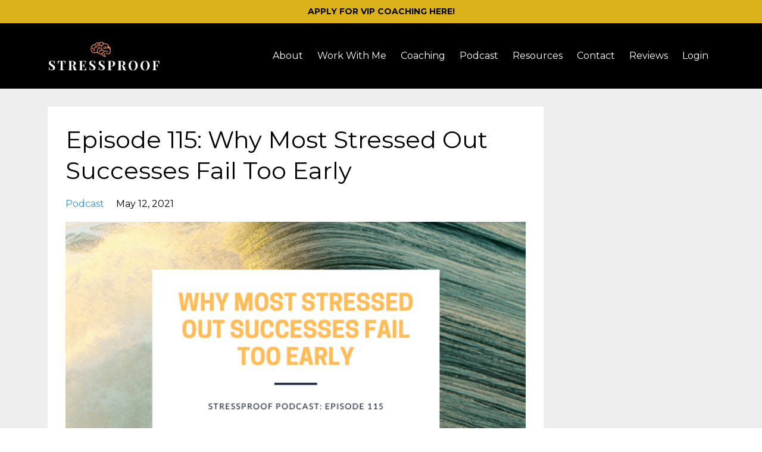

--- FILE ---
content_type: text/html; charset=utf-8
request_url: https://www.stressproofpodcast.com/blog?page=14
body_size: 11778
content:
<!DOCTYPE html>
<html lang="en">
  <head>
<meta name="p:domain_verify" content="fddd61c0e4b68d80665d2902b5c1067d"/>
    <!-- Title and description ================================================== -->
    
              <meta name="csrf-param" content="authenticity_token">
              <meta name="csrf-token" content="BDtr9ZHIa4iTYpwc2nwdJGrFOXi11e8UDng9KvVoPOp9FRp0VtIM+NJcC+0HbuKDQgFNSlYQaTKKNKrXM5F6Pg==">
            
    <title>
      
        STRESSPROOF for Optimal Living
      
    </title>
    <meta charset="utf-8" />
    <meta content="IE=edge,chrome=1" http-equiv="X-UA-Compatible">
    <meta name="viewport" content="width=device-width, initial-scale=1, maximum-scale=1, user-scalable=no">
    
      <meta name="description" content="STRESSPROOF Podcast Episodes. Helping smart people understand stress like they never understood it before so you can move on to living an optimal life." />
    

    <!-- Helpers ================================================== -->
    <meta property="og:type" content="website">
<meta property="og:url" content="https://www.stressproofpodcast.com/blog">
<meta name="twitter:card" content="summary_large_image">

<meta property="og:title" content="STRESSPROOF for Optimal Living">
<meta name="twitter:title" content="STRESSPROOF for Optimal Living">


<meta property="og:description" content="STRESSPROOF Podcast Episodes. Helping smart people understand stress like they never understood it before so you can move on to living an optimal life.">
<meta name="twitter:description" content="STRESSPROOF Podcast Episodes. Helping smart people understand stress like they never understood it before so you can move on to living an optimal life.">



    <link href="https://kajabi-storefronts-production.kajabi-cdn.com/kajabi-storefronts-production/themes/585407/settings_images/AH0B8tjIRc63sGkWL65t_STRESSPROOF_8.png?v=2" rel="shortcut icon" />
    <link rel="canonical" href="https://www.stressproofpodcast.com/blog" />

    <!-- CSS ================================================== -->
    <link rel="stylesheet" href="https://maxcdn.bootstrapcdn.com/bootstrap/4.0.0-alpha.4/css/bootstrap.min.css" integrity="sha384-2hfp1SzUoho7/TsGGGDaFdsuuDL0LX2hnUp6VkX3CUQ2K4K+xjboZdsXyp4oUHZj" crossorigin="anonymous">
    <link rel="stylesheet" href="https://maxcdn.bootstrapcdn.com/font-awesome/4.5.0/css/font-awesome.min.css">
    
      <link href="//fonts.googleapis.com/css?family=Montserrat:400,700,400italic,700italic" rel="stylesheet" type="text/css">
    
    <link rel="stylesheet" media="screen" href="https://kajabi-app-assets.kajabi-cdn.com/assets/core-0d125629e028a5a14579c81397830a1acd5cf5a9f3ec2d0de19efb9b0795fb03.css" />
    <link rel="stylesheet" media="screen" href="https://kajabi-storefronts-production.kajabi-cdn.com/kajabi-storefronts-production/themes/585407/assets/styles.css?17325694415427551" />
    <link rel="stylesheet" media="screen" href="https://kajabi-storefronts-production.kajabi-cdn.com/kajabi-storefronts-production/themes/585407/assets/overrides.css?17325694415427551" />

    <!-- Full Bleed Or Container ================================================== -->
    

    <!-- Header hook ================================================== -->
    <link rel="alternate" type="application/rss+xml" title="STRESSPROOF for Optimal Living" href="https://www.stressproofpodcast.com/blog.rss" /><script type="text/javascript">
  var Kajabi = Kajabi || {};
</script>
<script type="text/javascript">
  Kajabi.currentSiteUser = {
    "id" : "-1",
    "type" : "Guest",
    "contactId" : "",
  };
</script>
<script type="text/javascript">
  Kajabi.theme = {
    activeThemeName: "Premier Site",
    previewThemeId: null,
    editor: false
  };
</script>
<meta name="turbo-prefetch" content="false">
<!-- Google tag (gtag.js) -->
<script async src="https://www.googletagmanager.com/gtag/js?id=G-WVHFWLJ6WH"></script>
<script>
  window.dataLayer = window.dataLayer || [];
  function gtag(){dataLayer.push(arguments);}
  gtag('js', new Date());

  gtag('config', 'G-WVHFWLJ6WH');
</script>

<link rel="stylesheet" type="text/css" href="//wpcc.io/lib/1.0.2/cookieconsent.min.css"/><script src="//wpcc.io/lib/1.0.2/cookieconsent.min.js"></script><script>window.addEventListener("load", function(){window.wpcc.init({"corners":"small","colors":{"popup":{"background":"#222222","text":"#ffffff","border":"#dbb21a"},"button":{"background":"#dbb21a","text":"#000000"}},"position":"bottom","padding":"small","border":"thin","margin":"none","fontsize":"small","content":{"href":"https://www.stressproofpodcast.com/pages/privacy-policy","message":"We use cookies to customize content and give you the best experience possible. If you continue to use our site, we'll assume that you're happy with it. :)"}})});</script>

<!-- Deadline Funnel --><script type="text/javascript" data-cfasync="false">function SendUrlToDeadlineFunnel(e){var r,t,c,a,h,n,o,A,i = "ABCDEFGHIJKLMNOPQRSTUVWXYZabcdefghijklmnopqrstuvwxyz0123456789+/=",d=0,l=0,s="",u=[];if(!e)return e;do r=e.charCodeAt(d++),t=e.charCodeAt(d++),c=e.charCodeAt(d++),A=r<<16|t<<8|c,a=A>>18&63,h=A>>12&63,n=A>>6&63,o=63&A,u[l++]=i.charAt(a)+i.charAt(h)+i.charAt(n)+i.charAt(o);while(d<e.length);s=u.join("");var C=e.length%3;var decoded = (C?s.slice(0,C-3):s)+"===".slice(C||3);decoded = decoded.replace("+", "-");decoded = decoded.replace("/", "_");return decoded;} var dfUrl = SendUrlToDeadlineFunnel(location.href); var dfParentUrlValue;try {dfParentUrlValue = window.parent.location.href;} catch(err) {if(err.name === "SecurityError") {dfParentUrlValue = document.referrer;}}var dfParentUrl = (parent !== window) ? ("/" + SendUrlToDeadlineFunnel(dfParentUrlValue)) : "";(function() {var s = document.createElement("script");s.type = "text/javascript";s.async = true;s.setAttribute("data-scriptid", "dfunifiedcode");s.src ="https://a.deadlinefunnel.com/unified/reactunified.bundle.js?userIdHash=eyJpdiI6ImxLTHZlcUlUNm9mZXh5MkdsZTFhNGc9PSIsInZhbHVlIjoiK1RCZm5wUWdNaXZ1bzY1L0Q2Nm9pdz09IiwibWFjIjoiZDllMTRiZGZiM2Q1ZWU4YjQ0YzY2NDNkMWIzMWY2Y2ViOTkwOWRlZDg0ZjkwN2M0NDQwZWJmMjJhMzRhOGQwMCJ9&pageFromUrl="+dfUrl+"&parentPageFromUrl="+dfParentUrl;var s2 = document.getElementsByTagName("script")[0];s2.parentNode.insertBefore(s, s2);})();</script><!-- End Deadline Funnel --><script>
(function(i,s,o,g,r,a,m){i['GoogleAnalyticsObject']=r;i[r]=i[r]||function(){
(i[r].q=i[r].q||[]).push(arguments)
},i[r].l=1*new Date();a=s.createElement(o),
m=s.getElementsByTagName(o)[0];a.async=1;a.src=g;m.parentNode.insertBefore(a,m)
})(window,document,'script','//www.google-analytics.com/analytics.js','ga');
ga('create', 'UA-155286698-1', 'auto', {});
ga('send', 'pageview');
</script>
<style type="text/css">
  #editor-overlay {
    display: none;
    border-color: #2E91FC;
    position: absolute;
    background-color: rgba(46,145,252,0.05);
    border-style: dashed;
    border-width: 3px;
    border-radius: 3px;
    pointer-events: none;
    cursor: pointer;
    z-index: 10000000000;
  }
  .editor-overlay-button {
    color: white;
    background: #2E91FC;
    border-radius: 2px;
    font-size: 13px;
    margin-inline-start: -24px;
    margin-block-start: -12px;
    padding-block: 3px;
    padding-inline: 10px;
    text-transform:uppercase;
    font-weight:bold;
    letter-spacing:1.5px;

    left: 50%;
    top: 50%;
    position: absolute;
  }
</style>
<script src="https://kajabi-app-assets.kajabi-cdn.com/vite/assets/track_analytics-999259ad.js" crossorigin="anonymous" type="module"></script><link rel="modulepreload" href="https://kajabi-app-assets.kajabi-cdn.com/vite/assets/stimulus-576c66eb.js" as="script" crossorigin="anonymous">
<link rel="modulepreload" href="https://kajabi-app-assets.kajabi-cdn.com/vite/assets/track_product_analytics-9c66ca0a.js" as="script" crossorigin="anonymous">
<link rel="modulepreload" href="https://kajabi-app-assets.kajabi-cdn.com/vite/assets/stimulus-e54d982b.js" as="script" crossorigin="anonymous">
<link rel="modulepreload" href="https://kajabi-app-assets.kajabi-cdn.com/vite/assets/trackProductAnalytics-3d5f89d8.js" as="script" crossorigin="anonymous">      <script type="text/javascript">
        if (typeof (window.rudderanalytics) === "undefined") {
          !function(){"use strict";window.RudderSnippetVersion="3.0.3";var sdkBaseUrl="https://cdn.rudderlabs.com/v3"
          ;var sdkName="rsa.min.js";var asyncScript=true;window.rudderAnalyticsBuildType="legacy",window.rudderanalytics=[]
          ;var e=["setDefaultInstanceKey","load","ready","page","track","identify","alias","group","reset","setAnonymousId","startSession","endSession","consent"]
          ;for(var n=0;n<e.length;n++){var t=e[n];window.rudderanalytics[t]=function(e){return function(){
          window.rudderanalytics.push([e].concat(Array.prototype.slice.call(arguments)))}}(t)}try{
          new Function('return import("")'),window.rudderAnalyticsBuildType="modern"}catch(a){}
          if(window.rudderAnalyticsMount=function(){
          "undefined"==typeof globalThis&&(Object.defineProperty(Object.prototype,"__globalThis_magic__",{get:function get(){
          return this},configurable:true}),__globalThis_magic__.globalThis=__globalThis_magic__,
          delete Object.prototype.__globalThis_magic__);var e=document.createElement("script")
          ;e.src="".concat(sdkBaseUrl,"/").concat(window.rudderAnalyticsBuildType,"/").concat(sdkName),e.async=asyncScript,
          document.head?document.head.appendChild(e):document.body.appendChild(e)
          },"undefined"==typeof Promise||"undefined"==typeof globalThis){var d=document.createElement("script")
          ;d.src="https://polyfill-fastly.io/v3/polyfill.min.js?version=3.111.0&features=Symbol%2CPromise&callback=rudderAnalyticsMount",
          d.async=asyncScript,document.head?document.head.appendChild(d):document.body.appendChild(d)}else{
          window.rudderAnalyticsMount()}window.rudderanalytics.load("2apYBMHHHWpiGqicceKmzPebApa","https://kajabiaarnyhwq.dataplane.rudderstack.com",{})}();
        }
      </script>
      <script type="text/javascript">
        if (typeof (window.rudderanalytics) !== "undefined") {
          rudderanalytics.page({"account_id":"34869","site_id":"34390"});
        }
      </script>
      <script type="text/javascript">
        if (typeof (window.rudderanalytics) !== "undefined") {
          (function () {
            function AnalyticsClickHandler (event) {
              const targetEl = event.target.closest('a') || event.target.closest('button');
              if (targetEl) {
                rudderanalytics.track('Site Link Clicked', Object.assign(
                  {"account_id":"34869","site_id":"34390"},
                  {
                    link_text: targetEl.textContent.trim(),
                    link_href: targetEl.href,
                    tag_name: targetEl.tagName,
                  }
                ));
              }
            };
            document.addEventListener('click', AnalyticsClickHandler);
          })();
        }
      </script>
<script>
!function(f,b,e,v,n,t,s){if(f.fbq)return;n=f.fbq=function(){n.callMethod?
n.callMethod.apply(n,arguments):n.queue.push(arguments)};if(!f._fbq)f._fbq=n;
n.push=n;n.loaded=!0;n.version='2.0';n.agent='plkajabi';n.queue=[];t=b.createElement(e);t.async=!0;
t.src=v;s=b.getElementsByTagName(e)[0];s.parentNode.insertBefore(t,s)}(window,
                                                                      document,'script','https://connect.facebook.net/en_US/fbevents.js');


fbq('init', '284537818993492');
fbq('track', "PageView");</script>
<noscript><img height="1" width="1" style="display:none"
src="https://www.facebook.com/tr?id=284537818993492&ev=PageView&noscript=1"
/></noscript>
<meta name='site_locale' content='en'><style type="text/css">
  /* Font Awesome 4 */
  .fa.fa-twitter{
    font-family:sans-serif;
  }
  .fa.fa-twitter::before{
    content:"𝕏";
    font-size:1.2em;
  }

  /* Font Awesome 5 */
  .fab.fa-twitter{
    font-family:sans-serif;
  }
  .fab.fa-twitter::before{
    content:"𝕏";
    font-size:1.2em;
  }
</style>
<link rel="stylesheet" href="https://cdn.jsdelivr.net/npm/@kajabi-ui/styles@1.0.4/dist/kajabi_products/kajabi_products.css" />
<script type="module" src="https://cdn.jsdelivr.net/npm/@pine-ds/core@3.15.0/dist/pine-core/pine-core.esm.js"></script>
<script nomodule src="https://cdn.jsdelivr.net/npm/@pine-ds/core@3.15.0/dist/pine-core/index.esm.js"></script>

  </head>
  <body>
    <div class="container container--main">
      <div class="content-wrap">
        <div id="section-header" data-section-id="header"><!-- Header Variables -->























<!-- KJB Settings Variables -->





<style>
  .header {
    background: #000000;
  }
  
  .header .logo--text, .header--left .header-menu a {
    line-height: 50px;
  }
  .header .logo--image {
    height: 50px;
  }
  .header .logo img {
    max-height: 50px;
  }
  .announcement {
      background: #dbb21a;
      color: #000000;
    }
  /*============================================================================
    #Header User Menu Styles
  ==============================================================================*/
  .header .user__dropdown {
    background: #ffffff;
    top: 81px;
  }
  .header--center .user__dropdown {
    top: 50px;
  }
  
  /*============================================================================
    #Header Responsive Styles
  ==============================================================================*/
  @media (max-width: 767px) {
    .header .logo--text {
      line-height: 50px;
    }
    .header .logo--image {
      max-height: 50px;
    }
    .header .logo img {
      max-height: 50px;
    }
    .header .header-ham {
      top: 25px;
    }
  }
</style>



  <!-- Announcement Variables -->






<!-- KJB Settings Variables -->


<style>
  .announcement {
    background: #dbb21a;
    color: #000000;
  }
  a.announcement:hover {
    color: #000000;
  }
</style>


  
    <a href="https://www.stressproofpodcast.com/coaching" class="announcement" kjb-settings-id="sections_header_settings_show_header_announcement" target="">
      APPLY FOR VIP COACHING HERE!
    </a>
  


  <div class="header header--dark header--left" kjb-settings-id="sections_header_settings_background_color">
    <div class="container">
      
        <a href="/" class="logo logo--image">
          <img src="https://kajabi-storefronts-production.kajabi-cdn.com/kajabi-storefronts-production/themes/585407/settings_images/S7C9bAzNQE6GuwBeT1IR_file.jpg" kjb-settings-id="sections_header_settings_logo"/>
        </a>
      
      
        <div class="header-ham">
          <span></span>
          <span></span>
          <span></span>
        </div>
      
      <div kjb-settings-id="sections_header_settings_menu" class="header-menu">
        
          
            <a href="https://www.stressproofpodcast.com/about">About</a>
          
            <a href="https://www.stressproofpodcast.com/coaching">Work With Me</a>
          
            <a href="https://www.stressproofpodcast.com/vipcoaching">Coaching</a>
          
            <a href="https://www.stressproofpodcast.com/blog">Podcast</a>
          
            <a href="https://www.stressproofpodcast.com/resources">Resources</a>
          
            <a href="https://www.stressproofpodcast.com/contact">Contact</a>
          
            <a href="https://www.stressproofpodcast.com/testimonials">Reviews</a>
          
        
        
        <!-- User Dropdown Variables -->





<!-- KJB Settings Variables -->






  <span kjb-settings-id="sections_header_settings_language_login"><a href="/login">Login</a></span>


      </div>
    </div>
  </div>


</div>
        


        <div id="section-hero_blog" data-section-id="hero_blog">

</div>
<div id="" class="section section--global">
  <div class="container">
    <div class="row section__row">
      <div class="section__body col-lg-9">
        <div id="section-blog_listing_body" data-section-id="blog_listing_body">
  
    <div class="panel blog fluid-video">
  <div class="panel__body">
    <h2 class="blog__title"><a href="/blog/115">Episode 115: Why Most Stressed Out Successes Fail Too Early</a></h2>
    <div class="blog__info">
      
        <span class="blog__tags" kjb-settings-id="sections_blog_listing_body_settings_show_tags">
          
            
              <a href="https://www.stressproofpodcast.com/blog?tag=podcast">podcast</a>
            
          
        </span>
      
      
        <span class="blog__date" kjb-settings-id="sections_blog_listing_body_settings_show_date">May 12, 2021</span>
      
      
    </div>
    
    
  
    
      <a href="/blog/115"><img src="https://kajabi-storefronts-production.kajabi-cdn.com/kajabi-storefronts-production/blogs/12738/images/Xj2wwGpdS9ue92oaCnsy_Copy_of_STRESSPROOF_PODCAST_BLOG_COVER_9.png" class="img-fluid"/></a>
    
  


    
    
    <div class="blog__conent"><p><span style='font-weight: 400;'>Have you ever faced a new role or project and found yourself too overwhelmed with stress that it actually prevented you (or made it really hard) from achieving your goals?</span></p>
<p><span style='font-weight: 400;'>In this short episode I’m sharing why most Stressed Out Successes fail in advance… even BEFORE the actual result presents itself.</span></p>
<p><span style='font-weight: 400;'>When we don’t manage our brain, it will always lead to unnecessary stress which then compounds the failure we experience in our mind. </span></p>
<p><span style='font-weight: 400;'>And over time, this stress becomes so overbearing for our mental, emotional, and physical health, that it leads most Stressed Out Successes to give up too early and too fast.</span></p>
<p><span style='font-weight: 400;'>Listen now.</span></p>
<p><strong>LATEST ANNOUNCEMENTS: </strong></p>
<p><span style='font-weight: 400;'>Want to learn what it really takes to release stress 10X FASTER?</span></p>
<p><span style='font-weight: 400;'>Then you don’t want to miss this FREE Masterclass where I teach you:</span></p>
<ul>
<li style='font-weight: 400;'><span style='font-weight: 400;'>The SPECIFIC critical mistakes every Stressed Out Success is making that is keeping them in an endless cycle of stress with nothing to show for.</span></li>
<li style='font-weight: 400;'><span style='font-weight: 400;'>The 3 powerful shifts needed in order to finally stop being a s</span>...</li></ul></div>
    <a class="blog__more" href="/blog/115" kjb-settings-id="sections_blog_listing_body_settings_read_more">Continue Reading...</a>
  </div>
</div>

  
    <div class="panel blog fluid-video">
  <div class="panel__body">
    <h2 class="blog__title"><a href="/blog/114">Episode 114: Podcast Updates + Finding Pleasure</a></h2>
    <div class="blog__info">
      
        <span class="blog__tags" kjb-settings-id="sections_blog_listing_body_settings_show_tags">
          
            
              <a href="https://www.stressproofpodcast.com/blog?tag=podcast">podcast</a>
            
          
        </span>
      
      
        <span class="blog__date" kjb-settings-id="sections_blog_listing_body_settings_show_date">Apr 28, 2021</span>
      
      
    </div>
    
    
  
    
      <a href="/blog/114"><img src="https://kajabi-storefronts-production.kajabi-cdn.com/kajabi-storefronts-production/blogs/12738/images/0vud8N47QJqs1cUOR1A5_Copy_of_STRESSPROOF_PODCAST_BLOG_COVER_8.png" class="img-fluid"/></a>
    
  


    
    
    <div class="blog__conent"><p><span style='font-weight: 400;'>In this episode I’m sharing why we must balance our results with pleasure, and why every endeavor we engage in doesn’t always have to give us a result, other than the pure enjoyment of having done it.</span></p>
<p><span style='font-weight: 400;'>I’ll be sharing how this affects the podcast and what unconventional activity I’m going to find pleasure in to balance out the massive results I’ve ticked off in 2020.</span></p>
<p><strong>LATEST ANNOUNCEMENTS: </strong></p>
<p><span style='font-weight: 400;'>Want to learn what it really takes to release stress 10X FASTER?</span></p>
<p><span style='font-weight: 400;'>Then you don’t want to miss this FREE Masterclass where I teach you:</span></p>
<ul>
<li style='font-weight: 400;'><span style='font-weight: 400;'>The SPECIFIC critical mistakes every Stressed Out Success is making that is keeping them in an endless cycle of stress with nothing to show for.</span></li>
<li style='font-weight: 400;'><span style='font-weight: 400;'>The 3 powerful shifts needed in order to finally stop being a stressed out Leader.</span></li>
<li style='font-weight: 400;'><span style='font-weight: 400;'>An EASY formula you can use to break that negative thinking (that works like a charm)!</span></li>
</ul>
<p><span style='font-weight: 400;'>Plus, you’ll learn all about the Stressproof Method and how Executives and Leaders around the world are applying it to achieve massive results in t</span>...</p></div>
    <a class="blog__more" href="/blog/114" kjb-settings-id="sections_blog_listing_body_settings_read_more">Continue Reading...</a>
  </div>
</div>

  
    <div class="panel blog fluid-video">
  <div class="panel__body">
    <h2 class="blog__title"><a href="/blog/113">Episode 113: How To Resolve People Pleasing</a></h2>
    <div class="blog__info">
      
        <span class="blog__tags" kjb-settings-id="sections_blog_listing_body_settings_show_tags">
          
            
              <a href="https://www.stressproofpodcast.com/blog?tag=podcast">podcast</a>
            
          
        </span>
      
      
        <span class="blog__date" kjb-settings-id="sections_blog_listing_body_settings_show_date">Apr 21, 2021</span>
      
      
    </div>
    
    
  
    
      <a href="/blog/113"><img src="https://kajabi-storefronts-production.kajabi-cdn.com/kajabi-storefronts-production/blogs/12738/images/GpXXUpO3RB6aQPn503GV_Copy_of_STRESSPROOF_PODCAST_BLOG_COVER_7.png" class="img-fluid"/></a>
    
  


    
    
    <div class="blog__conent"><p><span style='font-weight: 400;'>Are you growing resentful at the people around you, requests that come through, or even your own calendar?</span></p>
<p><span style='font-weight: 400;'>Do you ever wonder to yourself why you don’t have more time to do the things you WANT to do?</span></p>
<p><span style='font-weight: 400;'>So many Stressed Out Successes find themselves blurring the lines between a strong work ethic and people pleasing. But just because you can do the job (and do it fast!) doesn’t always mean that you’re doing it for the right reasons.</span></p>
<p><span style='font-weight: 400;'>When we don’t understand why we’re doing something and we take action out of the fear of a future consequence, oftentimes this can lead even the most well intentioned person down the path to people pleasing.</span></p>
<p><span style='font-weight: 400;'>Learn exactly the true cause of people pleasing and what you need to do to overcome this tendency.</span></p>
<p><span style='font-weight: 400;'>Listen now.</span></p>
<p><strong>LATEST ANNOUNCEMENTS: </strong></p>
<p><span style='font-weight: 400;'>Want to learn what it really takes to release stress 10X FASTER?</span></p>
<p><span style='font-weight: 400;'>Then you don’t want to miss this FREE Masterclass where I teach you:</span></p>
<ul>
<li style='font-weight: 400;'><span style='font-weight: 400;'>The SPECIFIC critical mistakes every Stressed Out Success is making that is keep</span>...</li></ul></div>
    <a class="blog__more" href="/blog/113" kjb-settings-id="sections_blog_listing_body_settings_read_more">Continue Reading...</a>
  </div>
</div>

  
    <div class="panel blog fluid-video">
  <div class="panel__body">
    <h2 class="blog__title"><a href="/blog/112">Episode 112: Pain vs. Fear</a></h2>
    <div class="blog__info">
      
        <span class="blog__tags" kjb-settings-id="sections_blog_listing_body_settings_show_tags">
          
            
              <a href="https://www.stressproofpodcast.com/blog?tag=podcast">podcast</a>
            
          
        </span>
      
      
        <span class="blog__date" kjb-settings-id="sections_blog_listing_body_settings_show_date">Apr 14, 2021</span>
      
      
    </div>
    
    
  
    
      <a href="/blog/112"><img src="https://kajabi-storefronts-production.kajabi-cdn.com/kajabi-storefronts-production/blogs/12738/images/I0ZELD9kQD2uVRRvBfsu_Copy_of_STRESSPROOF_PODCAST_BLOG_COVER_5.png" class="img-fluid"/></a>
    
  


    
    
    <div class="blog__conent"><p><span style='font-weight: 400;'>Oftentimes indulging in our own illogical fear prevents us from taking action, which then results in future pain.</span></p>
<p><span style='font-weight: 400;'>For example, if you’ve ever needed to hire someone but the fear of hiring the WRONG person keeps you from making the hire, the pain you eventually feel (whether that’s burnout from working longer hours, dealing with customer service, or slow growth) drives you to take action immediately.</span></p>
<p><span style='font-weight: 400;'>That is because pain drives action.</span></p>
<p><span style='font-weight: 400;'>But what I want to pose on this episode this week is, why not take action sooner and save yourself from future pain?</span></p>
<p><span style='font-weight: 400;'>We’ll be exploring this question and diving deep into pain vs. fear, so that we can deepen our awareness and hopefully prevent unnecessary suffering.</span></p>
<p><span style='font-weight: 400;'>Listen now.</span></p>
<p><strong>LATEST ANNOUNCEMENTS: </strong></p>
<p><span style='font-weight: 400;'>Want to learn what it really takes to release stress 10X FASTER?</span></p>
<p><span style='font-weight: 400;'>Then you don’t want to miss this FREE Masterclass where I teach you:</span></p>
<ul>
<li style='font-weight: 400;'><span style='font-weight: 400;'>The SPECIFIC critical mistakes every Stressed Out Success is making that is keeping them in an endless cycle of st</span>...</li></ul></div>
    <a class="blog__more" href="/blog/112" kjb-settings-id="sections_blog_listing_body_settings_read_more">Continue Reading...</a>
  </div>
</div>

  
    <div class="panel blog fluid-video">
  <div class="panel__body">
    <h2 class="blog__title"><a href="/blog/111">Episode 111: From Boxed to Boxless</a></h2>
    <div class="blog__info">
      
        <span class="blog__tags" kjb-settings-id="sections_blog_listing_body_settings_show_tags">
          
            
              <a href="https://www.stressproofpodcast.com/blog?tag=podcast">podcast</a>
            
          
        </span>
      
      
        <span class="blog__date" kjb-settings-id="sections_blog_listing_body_settings_show_date">Apr 07, 2021</span>
      
      
    </div>
    
    
  
    
      <a href="/blog/111"><img src="https://kajabi-storefronts-production.kajabi-cdn.com/kajabi-storefronts-production/blogs/12738/images/n6SToPE1RHm6YA9FQ6jP_Copy_of_STRESSPROOF_PODCAST_BLOG_COVER_5.png" class="img-fluid"/></a>
    
  


    
    
    <div class="blog__conent"><p><span style='font-weight: 400;'>Believe it or not most Stressed Out Successes are living within this<strong> invisible BO</strong>X of what they think their lives need to look like...</span></p>
<p><span style='font-weight: 400;'>... without ever questioning their deepest desires first.</span></p>
<p><span style='font-weight: 400;'>If you’ve ever felt unsatisfied or even unhappy as you were going after a goal, it could very well be an indication of operating within your BOX instead of your heart.</span></p>
<p><span style='font-weight: 400;'>Or, perhaps you&apos;ve ALREADY reached your goal only to realize it wasn&apos;t what you really wanted.</span></p>
<p><span style='font-weight: 400;'>Can you relate?</span></p>
<p><span style='font-weight: 400;'>Which is exactly why in this week’s episode we’re diving deep into what exactly this box is and how it gets created unconsciously so that we can avoid future results such as these.</span></p>
<p><span style='font-weight: 400;'>Listen now.</span></p>
<p><strong>LATEST ANNOUNCEMENTS: </strong></p>
<p><span style='font-weight: 400;'>Want to learn what it really takes to release stress 10X FASTER?</span></p>
<p><span style='font-weight: 400;'>Then you don’t want to miss this FREE Masterclass where I teach you:</span></p>
<ul>
<li style='font-weight: 400;'><span style='font-weight: 400;'>The SPECIFIC critical mistakes every Stressed Out Success is making that is keeping them in an endless cycle of stress with nothing to show for.</span></li>
<li style='font-weight: 400;'><span style='font-weight: 400;'>The 3 powerful shift</span>...</li></ul></div>
    <a class="blog__more" href="/blog/111" kjb-settings-id="sections_blog_listing_body_settings_read_more">Continue Reading...</a>
  </div>
</div>

  
    <div class="panel blog fluid-video">
  <div class="panel__body">
    <h2 class="blog__title"><a href="/blog/110">Episode 110: The EMPATHIC Stressed Out Success</a></h2>
    <div class="blog__info">
      
        <span class="blog__tags" kjb-settings-id="sections_blog_listing_body_settings_show_tags">
          
            
              <a href="https://www.stressproofpodcast.com/blog?tag=podcast">podcast</a>
            
          
        </span>
      
      
        <span class="blog__date" kjb-settings-id="sections_blog_listing_body_settings_show_date">Mar 31, 2021</span>
      
      
    </div>
    
    
  
    
      <a href="/blog/110"><img src="https://kajabi-storefronts-production.kajabi-cdn.com/kajabi-storefronts-production/blogs/12738/images/evLZ8JuwQb6ZmdZEEXCt_Copy_of_STRESSPROOF_PODCAST_BLOG_COVER_4.png" class="img-fluid"/></a>
    
  


    
    
    <div class="blog__conent"><p><span style='font-weight: 400;'>Do you sometimes feel as if you feel MORE than the average person and it almost feels like a second job just to manage your energy levels so that you can feel “good enough” to go to a networking event or even a social event?</span></p>
<p><span style='font-weight: 400;'>Do you ever feel overstimulated by things that seem “normal”? Things like the news, gossip, loud noises, or even the latest fire at work?</span></p>
<p><span style='font-weight: 400;'>If so, you might be sensitive or even an empath, and in this week’s episode I’m breaking down the biggest myths and critical mistakes that most Empathic Stressed Out Successes are making that is keeping them in a perpetual cycle of believing that something is wrong with them without ever truly fixing the problem.</span></p>
<p><span style='font-weight: 400;'>This is a great primer to a FREE Video Series, “The Ultimate Guide For the Empathic Executive” (</span><a href="https://www.stressproofpodcast.com/empathicexecutive"><span style='font-weight: 400;'>www.stressproofpodcast.com/empathicexecutive</span></a><span style='font-weight: 400;'>) where we dive even deeper into all four of the critical, hidden mistakes as well as what you might be missing to truly feeling better, stronger, and empowered.</span></p>
<p><span style='font-weight: 400;'>It’s time we sto</span>...</p></div>
    <a class="blog__more" href="/blog/110" kjb-settings-id="sections_blog_listing_body_settings_read_more">Continue Reading...</a>
  </div>
</div>

  
    <div class="panel blog fluid-video">
  <div class="panel__body">
    <h2 class="blog__title"><a href="/blog/109">Episode 109: Top Daily Habits of a Stress Management Coach</a></h2>
    <div class="blog__info">
      
        <span class="blog__tags" kjb-settings-id="sections_blog_listing_body_settings_show_tags">
          
            
              <a href="https://www.stressproofpodcast.com/blog?tag=podcast">podcast</a>
            
          
        </span>
      
      
        <span class="blog__date" kjb-settings-id="sections_blog_listing_body_settings_show_date">Mar 24, 2021</span>
      
      
    </div>
    
    
  
    
      <a href="/blog/109"><img src="https://kajabi-storefronts-production.kajabi-cdn.com/kajabi-storefronts-production/blogs/12738/images/w9e98BdrTSibnFkcpQ3U_Copy_of_STRESSPROOF_PODCAST_BLOG_COVER_3.png" class="img-fluid"/></a>
    
  


    
    
    <div class="blog__conent"><p><span style='font-weight: 400;'>Most people are nervous to say the word “stress” around me.</span></p>
<p><span style='font-weight: 400;'>But the truth is, I’m a normal person just like you.</span></p>
<p><span style='font-weight: 400;'>And in this week’s episode I’m sharing my top daily habits that I personally use so that I eliminate unnecessary stress and suffering and stay on top of my game.</span></p>
<p><span style='font-weight: 400;'>I won’t be talking about self-care, eating healthy, or even what nootropic stacks I’m taking. </span></p>
<p><span style='font-weight: 400;'>I’m sharing what it REALLY takes to deal with stress.</span></p>
<p><span style='font-weight: 400;'>Listen now.</span></p>
<p><strong>LATEST ANNOUNCEMENTS: </strong></p>
<p><span style='font-weight: 400;'>Want to learn what it really takes to release stress 10X FASTER?</span></p>
<p><span style='font-weight: 400;'>Then you don’t want to miss this FREE Masterclass where I teach you:</span></p>
<ul>
<li style='font-weight: 400;'><span style='font-weight: 400;'>The SPECIFIC critical mistakes every Stressed Out Success is making that is keeping them in an endless cycle of stress with nothing to show for.</span></li>
<li style='font-weight: 400;'><span style='font-weight: 400;'>The 3 powerful shifts needed in order to finally stop being a stressed out Leader.</span></li>
<li style='font-weight: 400;'><span style='font-weight: 400;'>An EASY formula you can use to break that negative thinking (that works like a charm)!</span></li>
</ul>
<p><span style='font-weight: 400;'>Plus, you’ll learn all about the Stressproof Method and how Executives and L</span>...</p></div>
    <a class="blog__more" href="/blog/109" kjb-settings-id="sections_blog_listing_body_settings_read_more">Continue Reading...</a>
  </div>
</div>

  
    <div class="panel blog fluid-video">
  <div class="panel__body">
    <h2 class="blog__title"><a href="/blog/108">Episode 108: Fear of Losing Success</a></h2>
    <div class="blog__info">
      
        <span class="blog__tags" kjb-settings-id="sections_blog_listing_body_settings_show_tags">
          
            
              <a href="https://www.stressproofpodcast.com/blog?tag=podcast">podcast</a>
            
          
        </span>
      
      
        <span class="blog__date" kjb-settings-id="sections_blog_listing_body_settings_show_date">Mar 17, 2021</span>
      
      
    </div>
    
    
  
    
      <a href="/blog/108"><img src="https://kajabi-storefronts-production.kajabi-cdn.com/kajabi-storefronts-production/blogs/12738/images/w64PFBzqQeM8FgaPrxf5_Copy_of_STRESSPROOF_PODCAST_BLOG_COVER_7.png" class="img-fluid"/></a>
    
  


    
    
    <div class="blog__conent"><p><span style='font-weight: 400;'>This week’s conversation is all about the fear of losing success.</span></p>
<p><span style='font-weight: 400;'>Perhaps you’re stressed because you’re trying to keep it all together and maintain what you’ve worked so hard to finally have in your life; and the fear of losing it all is gripping you with fear.</span></p>
<p><span style='font-weight: 400;'>The truth is, you can’t “lose” success, and the only reason why you believe you can lose it is because you are operating from the belief that the title, the role, or the money is something SEPARATE from you.</span></p>
<p><span style='font-weight: 400;'>Listen to this week’s episode where I break down our relationship to success and why one always leads us down the fear path, and how the other leads us to create more success freely and abundantly in our lives.</span></p>
<p><strong>LATEST ANNOUNCEMENTS: </strong></p>
<p><span style='font-weight: 400;'>Want to learn what it really takes to release stress 10X FASTER?</span></p>
<p><span style='font-weight: 400;'>Then you don’t want to miss this FREE Masterclass where I teach you:</span></p>
<ul>
<li style='font-weight: 400;'><span style='font-weight: 400;'>The SPECIFIC critical mistakes every Stressed Out Success is making that is keeping them in an endless cycle of stress with nothing to show for.</span></li>
<li style='font-weight: 400;'><span style='font-weight: 400;'>The 3 </span>...</li></ul></div>
    <a class="blog__more" href="/blog/108" kjb-settings-id="sections_blog_listing_body_settings_read_more">Continue Reading...</a>
  </div>
</div>

  
    <div class="panel blog fluid-video">
  <div class="panel__body">
    <h2 class="blog__title"><a href="/blog/107">Episode 107: Taking A Break For The Weekend Warrior</a></h2>
    <div class="blog__info">
      
        <span class="blog__tags" kjb-settings-id="sections_blog_listing_body_settings_show_tags">
          
            
              <a href="https://www.stressproofpodcast.com/blog?tag=podcast">podcast</a>
            
          
        </span>
      
      
        <span class="blog__date" kjb-settings-id="sections_blog_listing_body_settings_show_date">Mar 10, 2021</span>
      
      
    </div>
    
    
  
    
      <a href="/blog/107"><img src="https://kajabi-storefronts-production.kajabi-cdn.com/kajabi-storefronts-production/blogs/12738/images/dlScU3pFQiiShldbzdA0_Copy_of_STRESSPROOF_PODCAST_BLOG_COVER_6.png" class="img-fluid"/></a>
    
  


    
    
    <div class="blog__conent"><p><span style='font-weight: 400;'>If you’re a Weekend Warrior AND feel like a Stressed Out Success then you probably use your weekends to release some major steam.</span></p>
<p><span style='font-weight: 400;'>This works great, until it doesn’t.</span></p>
<p><span style='font-weight: 400;'>Suddenly you might find that the weekends are just as stressful or worse, meaningless, which only adds to the feeling of stress.</span></p>
<p><span style='font-weight: 400;'>And what most people do to fix this is all of the WRONG things. They try to find more interesting events to attend, new hobbies to try, and more people to fill their time.</span></p>
<p><span style='font-weight: 400;'>Listen to this week’s episode where I explain exactly how to find your groove again and make those weekends even more fulfilling than you found it.</span></p>
<p><strong>LATEST ANNOUNCEMENTS: </strong></p>
<p><span style='font-weight: 400;'>Want to learn what it really takes to release stress 10X FASTER?</span></p>
<p><span style='font-weight: 400;'>Then you don’t want to miss this FREE Masterclass where I teach you:</span></p>
<ul>
<li style='font-weight: 400;'><span style='font-weight: 400;'>The SPECIFIC critical mistakes every Stressed Out Success is making that is keeping them in an endless cycle of stress with nothing to show for.</span></li>
<li style='font-weight: 400;'><span style='font-weight: 400;'>The 3 powerful shifts needed in order to finally stop being a stressed o</span>...</li></ul></div>
    <a class="blog__more" href="/blog/107" kjb-settings-id="sections_blog_listing_body_settings_read_more">Continue Reading...</a>
  </div>
</div>

  
    <div class="panel blog fluid-video">
  <div class="panel__body">
    <h2 class="blog__title"><a href="/blog/106">Episode 106: The 3 Biggest Reasons For Career Unhappiness</a></h2>
    <div class="blog__info">
      
        <span class="blog__tags" kjb-settings-id="sections_blog_listing_body_settings_show_tags">
          
            
              <a href="https://www.stressproofpodcast.com/blog?tag=podcast">podcast</a>
            
          
        </span>
      
      
        <span class="blog__date" kjb-settings-id="sections_blog_listing_body_settings_show_date">Mar 03, 2021</span>
      
      
    </div>
    
    
  
    
      <a href="/blog/106"><img src="https://kajabi-storefronts-production.kajabi-cdn.com/kajabi-storefronts-production/blogs/12738/images/LYwoA0uRwKUihOQZibzv_Copy_of_STRESSPROOF_PODCAST_BLOG_COVER_5.png" class="img-fluid"/></a>
    
  


    
    
    <div class="blog__conent"><p><span style='font-weight: 400;'>Stress can sometimes be the scapegoat for something much deeper.</span></p>
<p><span style='font-weight: 400;'>And so what that looks like for most Stressed Out Successes is they blame the multiple deadlines, sudden changes in policy, or that one specific person for their unhappiness.</span></p>
<p><span style='font-weight: 400;'>The truth is, sometimes it goes beyond stress; and in this week’s episode I’m breaking down the 3 biggest reasons for career unhappiness.</span></p>
<p><span style='font-weight: 400;'>If you’ve tried working harder to make stress go away and you STILL find yourself unhappy in your job, then you don’t want to miss this episode.</span></p>
<p><span style='font-weight: 400;'>These are 3 major truths you must answer to if you want true alignment and flow in your life.</span></p>
<p><span style='font-weight: 400;'>Listen now.</span></p>
<p><strong>LATEST ANNOUNCEMENTS: </strong></p>
<p><span style='font-weight: 400;'>Want to learn what it really takes to release stress 10X FASTER?</span></p>
<p><span style='font-weight: 400;'>Then you don’t want to miss this FREE Masterclass where I teach you:</span></p>
<ul>
<li style='font-weight: 400;'><span style='font-weight: 400;'>The SPECIFIC critical mistakes every Stressed Out Success is making that is keeping them in an endless cycle of stress with nothing to show for.</span></li>
<li style='font-weight: 400;'><span style='font-weight: 400;'>The 3 powerful shifts needed in order to finally stop bei</span>...</li></ul></div>
    <a class="blog__more" href="/blog/106" kjb-settings-id="sections_blog_listing_body_settings_read_more">Continue Reading...</a>
  </div>
</div>

  
  
    <div class="pag">
  <div class="pag__cell pag__cell--prev">
    
      <a class="pag__link pag__link--prev" href="?page=13">
        <i class="fa fa-chevron-left"></i>
      </a>
    
  </div>
  
    <div class="pag__cell pag__cell--pages">
      
        
          <a class="pag__link" href="?page=1">1</a>
        
      
        
          <a class="pag__link" href="?page=2">2</a>
        
      
        
          <a class="pag__link" href="?page=3">3</a>
        
      
        
          <a class="pag__link" href="?page=4">4</a>
        
      
        
          <a class="pag__link" href="?page=5">5</a>
        
      
        
          <a class="pag__link" href="?page=6">6</a>
        
      
        
          <a class="pag__link" href="?page=7">7</a>
        
      
        
          <a class="pag__link" href="?page=8">8</a>
        
      
        
          <a class="pag__link" href="?page=9">9</a>
        
      
        
          <a class="pag__link" href="?page=10">10</a>
        
      
        
          <a class="pag__link" href="?page=11">11</a>
        
      
        
          <a class="pag__link" href="?page=12">12</a>
        
      
        
          <a class="pag__link" href="?page=13">13</a>
        
      
        
          <a class="pag__link pag__link--current" href="?page=14">14</a>
        
      
        
          <a class="pag__link" href="?page=15">15</a>
        
      
        
          <a class="pag__link" href="?page=16">16</a>
        
      
        
          <a class="pag__link" href="?page=17">17</a>
        
      
        
          <a class="pag__link" href="?page=18">18</a>
        
      
        
          <a class="pag__link" href="?page=19">19</a>
        
      
        
          <a class="pag__link" href="?page=20">20</a>
        
      
        
          <a class="pag__link" href="?page=21">21</a>
        
      
        
          <a class="pag__link" href="?page=22">22</a>
        
      
        
          <a class="pag__link" href="?page=23">23</a>
        
      
        
          <a class="pag__link" href="?page=24">24</a>
        
      
        
          <a class="pag__link" href="?page=25">25</a>
        
      
        
          <a class="pag__link" href="?page=26">26</a>
        
      
    </div>
  
  <div class="pag__cell pag__cell--next">
    
      <a class="pag__link pag__link--next" href="/blog?page=15">
        <i class="fa fa-chevron-right"></i>
      </a>
    
  </div>
</div>

  


</div>
      </div>
      <div id="section-blog_sidebar" data-section-id="blog_sidebar">
  <div class="section__sidebar col-lg-3">
    
  </div>



</div>
    </div>
  </div>
</div>
        <div id="section-footer" data-section-id="footer">


<style>
  .container--main {
    background: #000000;
  }
  .footer {
    background: #000000;
  }
  
</style>

  <footer class="footer footer--dark footer--left" kjb-settings-id="sections_footer_settings_background_color">
    <div class="container">
      <div class="footer__text-container">
        
        
          <span kjb-settings-id="sections_footer_settings_copyright" class="footer__copyright">&copy; 2026 Susan Choi Wellness LLC</span>
        
        
          <div class="footer__powered-by">
            <a target="_blank" rel="nofollow noopener" href="https://app.kajabi.com/r/zR4iuz4N?powered_by=true">Powered by Kajabi</a>
          </div>
        
        
          <div kjb-settings-id="sections_footer_settings_menu" class="footer__menu">
            
              <a class="footer__menu-item" href="https://www.stressproofpodcast.com/pages/terms">Terms</a>
            
              <a class="footer__menu-item" href="https://www.stressproofpodcast.com/pages/privacy-policy">Privacy</a>
            
          </div>
        
      </div>
      <!-- Section Variables -->






















<!-- KJB Settings Variables -->

















<style>
  .footer .social-icons__icon,
  .footer .social-icons__icon:hover {
    color: #ffffff;
  }
  .footer .social-icons--round .social-icons__icon ,
  .footer .social-icons--square .social-icons__icon {
    background-color: #2e91fc;
  }
</style>


  <div class="social-icons social-icons--none social-icons--left">
    <div class="social-icons__row">
      
        <a class="social-icons__icon fa fa-facebook" href="https://www.facebook.com/susanchoiwellness" kjb-settings-id="sections_footer_settings_social_icon_link_facebook"></a>
      
      
      
        <a class="social-icons__icon fa fa-instagram" href="https://www.instagram.com/susanchoiwellness" kjb-settings-id="sections_footer_settings_social_icon_link_instagram"></a>
      
      
      
      
      
      
      
      
      
      
      
      
      
      
    </div>
  </div>


    </div>
  </footer>


</div>
      </div>
    </div>
    
      <div id="section-pop_exit" data-section-id="pop_exit">

  



  


</div>
    
    <div id="section-pop_two_step" data-section-id="pop_two_step">






  


<style>
  #two-step {
    display: none;
    /*============================================================================
      #Background Color Override
    ==============================================================================*/
    
      /*============================================================================
        #Text Color Override
      ==============================================================================*/
      color: ;
    
  }
</style>

<div id="two-step" class="pop pop--light">
  <div class="pop__content">
    <div class="pop__inner">
      <div class="pop__body" style="background: #fff;">
        <a class="pop__close">
          Close
        </a>
        
        <div class="pop__body--inner">
          
            <div class="block--1492725498873">
              
                  




<style>
  .block--1492725498873 .progress-wrapper .progress-bar {
    width: 50%;
    background-color: #dbb21a;
  }
  .block--1492725498873 .progress-wrapper .progress {
    background-color: #f9f9f9;
  }
</style>

<div class="progress-wrapper" kjb-settings-id="sections_pop_two_step_blocks_1492725498873_settings_show_progress">
  <p class="progress-percent" kjb-settings-id="sections_pop_two_step_blocks_1492725498873_settings_progress_text">50% Complete</p>
  <div class="progress">
    <div class="progress-bar progress-bar-striped" kjb-settings-id="sections_pop_two_step_blocks_1492725498873_settings_progress_percent"></div>
  </div>
</div>

                
            </div>
          
            <div class="block--1492725503624">
              
                  <div kjb-settings-id="sections_pop_two_step_blocks_1492725503624_settings_text">
  <h3>VIP Coaching Application</h3>
<p>Submit your information below to have your VIP Coaching Application &amp; details sent directly to your inbox!</p>
</div>

              
            </div>
          
          
  <form data-parsley-validate="true" data-kjb-disable-on-submit="true" action="https://www.stressproofpodcast.com/forms/175497/form_submissions" accept-charset="UTF-8" method="post"><input name="utf8" type="hidden" value="&#x2713;" autocomplete="off" /><input type="hidden" name="authenticity_token" value="E74KF/ZYIyMpe2934yrjctkCEjYnlVa+iT5HeLNQvVjka6QA/0lKVOjZK8pM8KidrzFgYqq29rddeOD3r4kYxQ==" autocomplete="off" /><input type="text" name="website_url" autofill="off" placeholder="Skip this field" style="display: none;" /><input type="hidden" name="kjb_fk_checksum" autofill="off" value="e17e4f883983a6c643188f0f846bb716" />
    
    
    
    
    
    
    
    

    <style>
      /*============================================================================
        #Individual CTA Style
      ==============================================================================*/
      .btn--sections_pop_two_step_settings_btn_text.btn--solid {
        background: #dbb21a;
        border-color: #dbb21a;
        color: #fff;
      }
      .btn--sections_pop_two_step_settings_btn_text.btn--outline {
        border-color: #dbb21a;
        color: #dbb21a;
      }
    </style>
    <div class="pop__form" kjb-settings-id="sections_pop_two_step_settings_form">
      <input type="hidden" name="thank_you_url" value="">
      <div class="row optin optin--stacked">
        
          <div class="col-sm-12">
            <div class="text-field form-group"><input type="text" name="form_submission[name]" id="form_submission_name" value="" required="required" class="form-control" placeholder="Name" /></div>
          </div>
        
          <div class="col-sm-12">
            <div class="email-field form-group"><input required="required" class="form-control" placeholder="Email" type="email" name="form_submission[email]" id="form_submission_email" /></div>
          </div>
        
          <div class="col-sm-12">
            <div class="checkbox-field form-group"><input type="hidden" name="form_submission[custom_6]" id="form_submission_custom_6" value="0" autocomplete="off" /><label><input type="checkbox" name="form_submission[custom_6]" id="form_submission_custom_6" value="1" required="required" class="form-control" placeholder="I consent to receiving this information &amp; future strategies to de-stress." data-parsley-multiple="isoickss" /><span class="overlay"></span><span class="text">I consent to receiving this information &amp; future strategies to de-stress.</span></label></div>
          </div>
        
          <div class="col-sm-12">
            <div class="recaptcha-field form-group">
      <div>
        <script src="https://www.google.com/recaptcha/api.js?onload=recaptchaInit_418CD9&render=explicit" async defer></script>
        <input id="recaptcha_418CD9" type="text" name="g-recaptcha-response-data" />
        <div id="recaptcha_418CD9_container" class="recaptcha-container"></div>

        <style type="text/css">
          .recaptcha-field {
            position: absolute;
            width: 0px;
            height: 0px;
            overflow: hidden;
            z-index: 10;
          }
        </style>

        <script type="text/javascript">
          window.recaptchaInit_418CD9 = function() {
            initKajabiRecaptcha("recaptcha_418CD9", "recaptcha_418CD9_container", "6Lc_Wc0pAAAAAF53oyvx7dioTMB422PcvOC-vMgd");
          };
        </script>
      </div>
    </div>
          </div>
        
        <div class="col-sm-12">
          <button class="btn btn--sections_pop_two_step_settings_btn_text btn--auto btn--solid btn-form" id="form-button" type="submit" kjb-settings-id="sections_pop_two_step_settings_btn_text">Submit</button>
        </div>
      </div>
    </div>
  </form>


        </div>
      </div>
    </div>
  </div>
</div>

</div>

    <!-- Javascripts ================================================== -->
    <script src="https://kajabi-app-assets.kajabi-cdn.com/assets/core-138bf53a645eb18eb9315f716f4cda794ffcfe0d65f16ae1ff7b927f8b23e24f.js"></script>
    <script charset='ISO-8859-1' src='https://fast.wistia.com/assets/external/E-v1.js'></script>
    <script charset='ISO-8859-1' src='https://fast.wistia.com/labs/crop-fill/plugin.js'></script>
    <script src="https://cdnjs.cloudflare.com/ajax/libs/ouibounce/0.0.12/ouibounce.min.js"></script>
    <script src="https://cdnjs.cloudflare.com/ajax/libs/slick-carousel/1.6.0/slick.min.js"></script>
    <script src="https://kajabi-storefronts-production.kajabi-cdn.com/kajabi-storefronts-production/themes/585407/assets/scripts.js?17325694415427551"></script>
    <script src="https://cdnjs.cloudflare.com/ajax/libs/tether/1.3.8/js/tether.min.js"></script><!-- Tether for Bootstrap -->
    <script src="https://maxcdn.bootstrapcdn.com/bootstrap/4.0.0-alpha.4/js/bootstrap.min.js" integrity="sha384-VjEeINv9OSwtWFLAtmc4JCtEJXXBub00gtSnszmspDLCtC0I4z4nqz7rEFbIZLLU" crossorigin="anonymous"></script>
    <script id="dsq-count-scr" src="//.disqus.com/count.js" async=""></script>
  </body>
</html>

--- FILE ---
content_type: text/html; charset=utf-8
request_url: https://www.google.com/recaptcha/api2/anchor?ar=1&k=6Lc_Wc0pAAAAAF53oyvx7dioTMB422PcvOC-vMgd&co=aHR0cHM6Ly93d3cuc3RyZXNzcHJvb2Zwb2RjYXN0LmNvbTo0NDM.&hl=en&v=N67nZn4AqZkNcbeMu4prBgzg&size=invisible&anchor-ms=20000&execute-ms=30000&cb=3rwzcjcvpss8
body_size: 49467
content:
<!DOCTYPE HTML><html dir="ltr" lang="en"><head><meta http-equiv="Content-Type" content="text/html; charset=UTF-8">
<meta http-equiv="X-UA-Compatible" content="IE=edge">
<title>reCAPTCHA</title>
<style type="text/css">
/* cyrillic-ext */
@font-face {
  font-family: 'Roboto';
  font-style: normal;
  font-weight: 400;
  font-stretch: 100%;
  src: url(//fonts.gstatic.com/s/roboto/v48/KFO7CnqEu92Fr1ME7kSn66aGLdTylUAMa3GUBHMdazTgWw.woff2) format('woff2');
  unicode-range: U+0460-052F, U+1C80-1C8A, U+20B4, U+2DE0-2DFF, U+A640-A69F, U+FE2E-FE2F;
}
/* cyrillic */
@font-face {
  font-family: 'Roboto';
  font-style: normal;
  font-weight: 400;
  font-stretch: 100%;
  src: url(//fonts.gstatic.com/s/roboto/v48/KFO7CnqEu92Fr1ME7kSn66aGLdTylUAMa3iUBHMdazTgWw.woff2) format('woff2');
  unicode-range: U+0301, U+0400-045F, U+0490-0491, U+04B0-04B1, U+2116;
}
/* greek-ext */
@font-face {
  font-family: 'Roboto';
  font-style: normal;
  font-weight: 400;
  font-stretch: 100%;
  src: url(//fonts.gstatic.com/s/roboto/v48/KFO7CnqEu92Fr1ME7kSn66aGLdTylUAMa3CUBHMdazTgWw.woff2) format('woff2');
  unicode-range: U+1F00-1FFF;
}
/* greek */
@font-face {
  font-family: 'Roboto';
  font-style: normal;
  font-weight: 400;
  font-stretch: 100%;
  src: url(//fonts.gstatic.com/s/roboto/v48/KFO7CnqEu92Fr1ME7kSn66aGLdTylUAMa3-UBHMdazTgWw.woff2) format('woff2');
  unicode-range: U+0370-0377, U+037A-037F, U+0384-038A, U+038C, U+038E-03A1, U+03A3-03FF;
}
/* math */
@font-face {
  font-family: 'Roboto';
  font-style: normal;
  font-weight: 400;
  font-stretch: 100%;
  src: url(//fonts.gstatic.com/s/roboto/v48/KFO7CnqEu92Fr1ME7kSn66aGLdTylUAMawCUBHMdazTgWw.woff2) format('woff2');
  unicode-range: U+0302-0303, U+0305, U+0307-0308, U+0310, U+0312, U+0315, U+031A, U+0326-0327, U+032C, U+032F-0330, U+0332-0333, U+0338, U+033A, U+0346, U+034D, U+0391-03A1, U+03A3-03A9, U+03B1-03C9, U+03D1, U+03D5-03D6, U+03F0-03F1, U+03F4-03F5, U+2016-2017, U+2034-2038, U+203C, U+2040, U+2043, U+2047, U+2050, U+2057, U+205F, U+2070-2071, U+2074-208E, U+2090-209C, U+20D0-20DC, U+20E1, U+20E5-20EF, U+2100-2112, U+2114-2115, U+2117-2121, U+2123-214F, U+2190, U+2192, U+2194-21AE, U+21B0-21E5, U+21F1-21F2, U+21F4-2211, U+2213-2214, U+2216-22FF, U+2308-230B, U+2310, U+2319, U+231C-2321, U+2336-237A, U+237C, U+2395, U+239B-23B7, U+23D0, U+23DC-23E1, U+2474-2475, U+25AF, U+25B3, U+25B7, U+25BD, U+25C1, U+25CA, U+25CC, U+25FB, U+266D-266F, U+27C0-27FF, U+2900-2AFF, U+2B0E-2B11, U+2B30-2B4C, U+2BFE, U+3030, U+FF5B, U+FF5D, U+1D400-1D7FF, U+1EE00-1EEFF;
}
/* symbols */
@font-face {
  font-family: 'Roboto';
  font-style: normal;
  font-weight: 400;
  font-stretch: 100%;
  src: url(//fonts.gstatic.com/s/roboto/v48/KFO7CnqEu92Fr1ME7kSn66aGLdTylUAMaxKUBHMdazTgWw.woff2) format('woff2');
  unicode-range: U+0001-000C, U+000E-001F, U+007F-009F, U+20DD-20E0, U+20E2-20E4, U+2150-218F, U+2190, U+2192, U+2194-2199, U+21AF, U+21E6-21F0, U+21F3, U+2218-2219, U+2299, U+22C4-22C6, U+2300-243F, U+2440-244A, U+2460-24FF, U+25A0-27BF, U+2800-28FF, U+2921-2922, U+2981, U+29BF, U+29EB, U+2B00-2BFF, U+4DC0-4DFF, U+FFF9-FFFB, U+10140-1018E, U+10190-1019C, U+101A0, U+101D0-101FD, U+102E0-102FB, U+10E60-10E7E, U+1D2C0-1D2D3, U+1D2E0-1D37F, U+1F000-1F0FF, U+1F100-1F1AD, U+1F1E6-1F1FF, U+1F30D-1F30F, U+1F315, U+1F31C, U+1F31E, U+1F320-1F32C, U+1F336, U+1F378, U+1F37D, U+1F382, U+1F393-1F39F, U+1F3A7-1F3A8, U+1F3AC-1F3AF, U+1F3C2, U+1F3C4-1F3C6, U+1F3CA-1F3CE, U+1F3D4-1F3E0, U+1F3ED, U+1F3F1-1F3F3, U+1F3F5-1F3F7, U+1F408, U+1F415, U+1F41F, U+1F426, U+1F43F, U+1F441-1F442, U+1F444, U+1F446-1F449, U+1F44C-1F44E, U+1F453, U+1F46A, U+1F47D, U+1F4A3, U+1F4B0, U+1F4B3, U+1F4B9, U+1F4BB, U+1F4BF, U+1F4C8-1F4CB, U+1F4D6, U+1F4DA, U+1F4DF, U+1F4E3-1F4E6, U+1F4EA-1F4ED, U+1F4F7, U+1F4F9-1F4FB, U+1F4FD-1F4FE, U+1F503, U+1F507-1F50B, U+1F50D, U+1F512-1F513, U+1F53E-1F54A, U+1F54F-1F5FA, U+1F610, U+1F650-1F67F, U+1F687, U+1F68D, U+1F691, U+1F694, U+1F698, U+1F6AD, U+1F6B2, U+1F6B9-1F6BA, U+1F6BC, U+1F6C6-1F6CF, U+1F6D3-1F6D7, U+1F6E0-1F6EA, U+1F6F0-1F6F3, U+1F6F7-1F6FC, U+1F700-1F7FF, U+1F800-1F80B, U+1F810-1F847, U+1F850-1F859, U+1F860-1F887, U+1F890-1F8AD, U+1F8B0-1F8BB, U+1F8C0-1F8C1, U+1F900-1F90B, U+1F93B, U+1F946, U+1F984, U+1F996, U+1F9E9, U+1FA00-1FA6F, U+1FA70-1FA7C, U+1FA80-1FA89, U+1FA8F-1FAC6, U+1FACE-1FADC, U+1FADF-1FAE9, U+1FAF0-1FAF8, U+1FB00-1FBFF;
}
/* vietnamese */
@font-face {
  font-family: 'Roboto';
  font-style: normal;
  font-weight: 400;
  font-stretch: 100%;
  src: url(//fonts.gstatic.com/s/roboto/v48/KFO7CnqEu92Fr1ME7kSn66aGLdTylUAMa3OUBHMdazTgWw.woff2) format('woff2');
  unicode-range: U+0102-0103, U+0110-0111, U+0128-0129, U+0168-0169, U+01A0-01A1, U+01AF-01B0, U+0300-0301, U+0303-0304, U+0308-0309, U+0323, U+0329, U+1EA0-1EF9, U+20AB;
}
/* latin-ext */
@font-face {
  font-family: 'Roboto';
  font-style: normal;
  font-weight: 400;
  font-stretch: 100%;
  src: url(//fonts.gstatic.com/s/roboto/v48/KFO7CnqEu92Fr1ME7kSn66aGLdTylUAMa3KUBHMdazTgWw.woff2) format('woff2');
  unicode-range: U+0100-02BA, U+02BD-02C5, U+02C7-02CC, U+02CE-02D7, U+02DD-02FF, U+0304, U+0308, U+0329, U+1D00-1DBF, U+1E00-1E9F, U+1EF2-1EFF, U+2020, U+20A0-20AB, U+20AD-20C0, U+2113, U+2C60-2C7F, U+A720-A7FF;
}
/* latin */
@font-face {
  font-family: 'Roboto';
  font-style: normal;
  font-weight: 400;
  font-stretch: 100%;
  src: url(//fonts.gstatic.com/s/roboto/v48/KFO7CnqEu92Fr1ME7kSn66aGLdTylUAMa3yUBHMdazQ.woff2) format('woff2');
  unicode-range: U+0000-00FF, U+0131, U+0152-0153, U+02BB-02BC, U+02C6, U+02DA, U+02DC, U+0304, U+0308, U+0329, U+2000-206F, U+20AC, U+2122, U+2191, U+2193, U+2212, U+2215, U+FEFF, U+FFFD;
}
/* cyrillic-ext */
@font-face {
  font-family: 'Roboto';
  font-style: normal;
  font-weight: 500;
  font-stretch: 100%;
  src: url(//fonts.gstatic.com/s/roboto/v48/KFO7CnqEu92Fr1ME7kSn66aGLdTylUAMa3GUBHMdazTgWw.woff2) format('woff2');
  unicode-range: U+0460-052F, U+1C80-1C8A, U+20B4, U+2DE0-2DFF, U+A640-A69F, U+FE2E-FE2F;
}
/* cyrillic */
@font-face {
  font-family: 'Roboto';
  font-style: normal;
  font-weight: 500;
  font-stretch: 100%;
  src: url(//fonts.gstatic.com/s/roboto/v48/KFO7CnqEu92Fr1ME7kSn66aGLdTylUAMa3iUBHMdazTgWw.woff2) format('woff2');
  unicode-range: U+0301, U+0400-045F, U+0490-0491, U+04B0-04B1, U+2116;
}
/* greek-ext */
@font-face {
  font-family: 'Roboto';
  font-style: normal;
  font-weight: 500;
  font-stretch: 100%;
  src: url(//fonts.gstatic.com/s/roboto/v48/KFO7CnqEu92Fr1ME7kSn66aGLdTylUAMa3CUBHMdazTgWw.woff2) format('woff2');
  unicode-range: U+1F00-1FFF;
}
/* greek */
@font-face {
  font-family: 'Roboto';
  font-style: normal;
  font-weight: 500;
  font-stretch: 100%;
  src: url(//fonts.gstatic.com/s/roboto/v48/KFO7CnqEu92Fr1ME7kSn66aGLdTylUAMa3-UBHMdazTgWw.woff2) format('woff2');
  unicode-range: U+0370-0377, U+037A-037F, U+0384-038A, U+038C, U+038E-03A1, U+03A3-03FF;
}
/* math */
@font-face {
  font-family: 'Roboto';
  font-style: normal;
  font-weight: 500;
  font-stretch: 100%;
  src: url(//fonts.gstatic.com/s/roboto/v48/KFO7CnqEu92Fr1ME7kSn66aGLdTylUAMawCUBHMdazTgWw.woff2) format('woff2');
  unicode-range: U+0302-0303, U+0305, U+0307-0308, U+0310, U+0312, U+0315, U+031A, U+0326-0327, U+032C, U+032F-0330, U+0332-0333, U+0338, U+033A, U+0346, U+034D, U+0391-03A1, U+03A3-03A9, U+03B1-03C9, U+03D1, U+03D5-03D6, U+03F0-03F1, U+03F4-03F5, U+2016-2017, U+2034-2038, U+203C, U+2040, U+2043, U+2047, U+2050, U+2057, U+205F, U+2070-2071, U+2074-208E, U+2090-209C, U+20D0-20DC, U+20E1, U+20E5-20EF, U+2100-2112, U+2114-2115, U+2117-2121, U+2123-214F, U+2190, U+2192, U+2194-21AE, U+21B0-21E5, U+21F1-21F2, U+21F4-2211, U+2213-2214, U+2216-22FF, U+2308-230B, U+2310, U+2319, U+231C-2321, U+2336-237A, U+237C, U+2395, U+239B-23B7, U+23D0, U+23DC-23E1, U+2474-2475, U+25AF, U+25B3, U+25B7, U+25BD, U+25C1, U+25CA, U+25CC, U+25FB, U+266D-266F, U+27C0-27FF, U+2900-2AFF, U+2B0E-2B11, U+2B30-2B4C, U+2BFE, U+3030, U+FF5B, U+FF5D, U+1D400-1D7FF, U+1EE00-1EEFF;
}
/* symbols */
@font-face {
  font-family: 'Roboto';
  font-style: normal;
  font-weight: 500;
  font-stretch: 100%;
  src: url(//fonts.gstatic.com/s/roboto/v48/KFO7CnqEu92Fr1ME7kSn66aGLdTylUAMaxKUBHMdazTgWw.woff2) format('woff2');
  unicode-range: U+0001-000C, U+000E-001F, U+007F-009F, U+20DD-20E0, U+20E2-20E4, U+2150-218F, U+2190, U+2192, U+2194-2199, U+21AF, U+21E6-21F0, U+21F3, U+2218-2219, U+2299, U+22C4-22C6, U+2300-243F, U+2440-244A, U+2460-24FF, U+25A0-27BF, U+2800-28FF, U+2921-2922, U+2981, U+29BF, U+29EB, U+2B00-2BFF, U+4DC0-4DFF, U+FFF9-FFFB, U+10140-1018E, U+10190-1019C, U+101A0, U+101D0-101FD, U+102E0-102FB, U+10E60-10E7E, U+1D2C0-1D2D3, U+1D2E0-1D37F, U+1F000-1F0FF, U+1F100-1F1AD, U+1F1E6-1F1FF, U+1F30D-1F30F, U+1F315, U+1F31C, U+1F31E, U+1F320-1F32C, U+1F336, U+1F378, U+1F37D, U+1F382, U+1F393-1F39F, U+1F3A7-1F3A8, U+1F3AC-1F3AF, U+1F3C2, U+1F3C4-1F3C6, U+1F3CA-1F3CE, U+1F3D4-1F3E0, U+1F3ED, U+1F3F1-1F3F3, U+1F3F5-1F3F7, U+1F408, U+1F415, U+1F41F, U+1F426, U+1F43F, U+1F441-1F442, U+1F444, U+1F446-1F449, U+1F44C-1F44E, U+1F453, U+1F46A, U+1F47D, U+1F4A3, U+1F4B0, U+1F4B3, U+1F4B9, U+1F4BB, U+1F4BF, U+1F4C8-1F4CB, U+1F4D6, U+1F4DA, U+1F4DF, U+1F4E3-1F4E6, U+1F4EA-1F4ED, U+1F4F7, U+1F4F9-1F4FB, U+1F4FD-1F4FE, U+1F503, U+1F507-1F50B, U+1F50D, U+1F512-1F513, U+1F53E-1F54A, U+1F54F-1F5FA, U+1F610, U+1F650-1F67F, U+1F687, U+1F68D, U+1F691, U+1F694, U+1F698, U+1F6AD, U+1F6B2, U+1F6B9-1F6BA, U+1F6BC, U+1F6C6-1F6CF, U+1F6D3-1F6D7, U+1F6E0-1F6EA, U+1F6F0-1F6F3, U+1F6F7-1F6FC, U+1F700-1F7FF, U+1F800-1F80B, U+1F810-1F847, U+1F850-1F859, U+1F860-1F887, U+1F890-1F8AD, U+1F8B0-1F8BB, U+1F8C0-1F8C1, U+1F900-1F90B, U+1F93B, U+1F946, U+1F984, U+1F996, U+1F9E9, U+1FA00-1FA6F, U+1FA70-1FA7C, U+1FA80-1FA89, U+1FA8F-1FAC6, U+1FACE-1FADC, U+1FADF-1FAE9, U+1FAF0-1FAF8, U+1FB00-1FBFF;
}
/* vietnamese */
@font-face {
  font-family: 'Roboto';
  font-style: normal;
  font-weight: 500;
  font-stretch: 100%;
  src: url(//fonts.gstatic.com/s/roboto/v48/KFO7CnqEu92Fr1ME7kSn66aGLdTylUAMa3OUBHMdazTgWw.woff2) format('woff2');
  unicode-range: U+0102-0103, U+0110-0111, U+0128-0129, U+0168-0169, U+01A0-01A1, U+01AF-01B0, U+0300-0301, U+0303-0304, U+0308-0309, U+0323, U+0329, U+1EA0-1EF9, U+20AB;
}
/* latin-ext */
@font-face {
  font-family: 'Roboto';
  font-style: normal;
  font-weight: 500;
  font-stretch: 100%;
  src: url(//fonts.gstatic.com/s/roboto/v48/KFO7CnqEu92Fr1ME7kSn66aGLdTylUAMa3KUBHMdazTgWw.woff2) format('woff2');
  unicode-range: U+0100-02BA, U+02BD-02C5, U+02C7-02CC, U+02CE-02D7, U+02DD-02FF, U+0304, U+0308, U+0329, U+1D00-1DBF, U+1E00-1E9F, U+1EF2-1EFF, U+2020, U+20A0-20AB, U+20AD-20C0, U+2113, U+2C60-2C7F, U+A720-A7FF;
}
/* latin */
@font-face {
  font-family: 'Roboto';
  font-style: normal;
  font-weight: 500;
  font-stretch: 100%;
  src: url(//fonts.gstatic.com/s/roboto/v48/KFO7CnqEu92Fr1ME7kSn66aGLdTylUAMa3yUBHMdazQ.woff2) format('woff2');
  unicode-range: U+0000-00FF, U+0131, U+0152-0153, U+02BB-02BC, U+02C6, U+02DA, U+02DC, U+0304, U+0308, U+0329, U+2000-206F, U+20AC, U+2122, U+2191, U+2193, U+2212, U+2215, U+FEFF, U+FFFD;
}
/* cyrillic-ext */
@font-face {
  font-family: 'Roboto';
  font-style: normal;
  font-weight: 900;
  font-stretch: 100%;
  src: url(//fonts.gstatic.com/s/roboto/v48/KFO7CnqEu92Fr1ME7kSn66aGLdTylUAMa3GUBHMdazTgWw.woff2) format('woff2');
  unicode-range: U+0460-052F, U+1C80-1C8A, U+20B4, U+2DE0-2DFF, U+A640-A69F, U+FE2E-FE2F;
}
/* cyrillic */
@font-face {
  font-family: 'Roboto';
  font-style: normal;
  font-weight: 900;
  font-stretch: 100%;
  src: url(//fonts.gstatic.com/s/roboto/v48/KFO7CnqEu92Fr1ME7kSn66aGLdTylUAMa3iUBHMdazTgWw.woff2) format('woff2');
  unicode-range: U+0301, U+0400-045F, U+0490-0491, U+04B0-04B1, U+2116;
}
/* greek-ext */
@font-face {
  font-family: 'Roboto';
  font-style: normal;
  font-weight: 900;
  font-stretch: 100%;
  src: url(//fonts.gstatic.com/s/roboto/v48/KFO7CnqEu92Fr1ME7kSn66aGLdTylUAMa3CUBHMdazTgWw.woff2) format('woff2');
  unicode-range: U+1F00-1FFF;
}
/* greek */
@font-face {
  font-family: 'Roboto';
  font-style: normal;
  font-weight: 900;
  font-stretch: 100%;
  src: url(//fonts.gstatic.com/s/roboto/v48/KFO7CnqEu92Fr1ME7kSn66aGLdTylUAMa3-UBHMdazTgWw.woff2) format('woff2');
  unicode-range: U+0370-0377, U+037A-037F, U+0384-038A, U+038C, U+038E-03A1, U+03A3-03FF;
}
/* math */
@font-face {
  font-family: 'Roboto';
  font-style: normal;
  font-weight: 900;
  font-stretch: 100%;
  src: url(//fonts.gstatic.com/s/roboto/v48/KFO7CnqEu92Fr1ME7kSn66aGLdTylUAMawCUBHMdazTgWw.woff2) format('woff2');
  unicode-range: U+0302-0303, U+0305, U+0307-0308, U+0310, U+0312, U+0315, U+031A, U+0326-0327, U+032C, U+032F-0330, U+0332-0333, U+0338, U+033A, U+0346, U+034D, U+0391-03A1, U+03A3-03A9, U+03B1-03C9, U+03D1, U+03D5-03D6, U+03F0-03F1, U+03F4-03F5, U+2016-2017, U+2034-2038, U+203C, U+2040, U+2043, U+2047, U+2050, U+2057, U+205F, U+2070-2071, U+2074-208E, U+2090-209C, U+20D0-20DC, U+20E1, U+20E5-20EF, U+2100-2112, U+2114-2115, U+2117-2121, U+2123-214F, U+2190, U+2192, U+2194-21AE, U+21B0-21E5, U+21F1-21F2, U+21F4-2211, U+2213-2214, U+2216-22FF, U+2308-230B, U+2310, U+2319, U+231C-2321, U+2336-237A, U+237C, U+2395, U+239B-23B7, U+23D0, U+23DC-23E1, U+2474-2475, U+25AF, U+25B3, U+25B7, U+25BD, U+25C1, U+25CA, U+25CC, U+25FB, U+266D-266F, U+27C0-27FF, U+2900-2AFF, U+2B0E-2B11, U+2B30-2B4C, U+2BFE, U+3030, U+FF5B, U+FF5D, U+1D400-1D7FF, U+1EE00-1EEFF;
}
/* symbols */
@font-face {
  font-family: 'Roboto';
  font-style: normal;
  font-weight: 900;
  font-stretch: 100%;
  src: url(//fonts.gstatic.com/s/roboto/v48/KFO7CnqEu92Fr1ME7kSn66aGLdTylUAMaxKUBHMdazTgWw.woff2) format('woff2');
  unicode-range: U+0001-000C, U+000E-001F, U+007F-009F, U+20DD-20E0, U+20E2-20E4, U+2150-218F, U+2190, U+2192, U+2194-2199, U+21AF, U+21E6-21F0, U+21F3, U+2218-2219, U+2299, U+22C4-22C6, U+2300-243F, U+2440-244A, U+2460-24FF, U+25A0-27BF, U+2800-28FF, U+2921-2922, U+2981, U+29BF, U+29EB, U+2B00-2BFF, U+4DC0-4DFF, U+FFF9-FFFB, U+10140-1018E, U+10190-1019C, U+101A0, U+101D0-101FD, U+102E0-102FB, U+10E60-10E7E, U+1D2C0-1D2D3, U+1D2E0-1D37F, U+1F000-1F0FF, U+1F100-1F1AD, U+1F1E6-1F1FF, U+1F30D-1F30F, U+1F315, U+1F31C, U+1F31E, U+1F320-1F32C, U+1F336, U+1F378, U+1F37D, U+1F382, U+1F393-1F39F, U+1F3A7-1F3A8, U+1F3AC-1F3AF, U+1F3C2, U+1F3C4-1F3C6, U+1F3CA-1F3CE, U+1F3D4-1F3E0, U+1F3ED, U+1F3F1-1F3F3, U+1F3F5-1F3F7, U+1F408, U+1F415, U+1F41F, U+1F426, U+1F43F, U+1F441-1F442, U+1F444, U+1F446-1F449, U+1F44C-1F44E, U+1F453, U+1F46A, U+1F47D, U+1F4A3, U+1F4B0, U+1F4B3, U+1F4B9, U+1F4BB, U+1F4BF, U+1F4C8-1F4CB, U+1F4D6, U+1F4DA, U+1F4DF, U+1F4E3-1F4E6, U+1F4EA-1F4ED, U+1F4F7, U+1F4F9-1F4FB, U+1F4FD-1F4FE, U+1F503, U+1F507-1F50B, U+1F50D, U+1F512-1F513, U+1F53E-1F54A, U+1F54F-1F5FA, U+1F610, U+1F650-1F67F, U+1F687, U+1F68D, U+1F691, U+1F694, U+1F698, U+1F6AD, U+1F6B2, U+1F6B9-1F6BA, U+1F6BC, U+1F6C6-1F6CF, U+1F6D3-1F6D7, U+1F6E0-1F6EA, U+1F6F0-1F6F3, U+1F6F7-1F6FC, U+1F700-1F7FF, U+1F800-1F80B, U+1F810-1F847, U+1F850-1F859, U+1F860-1F887, U+1F890-1F8AD, U+1F8B0-1F8BB, U+1F8C0-1F8C1, U+1F900-1F90B, U+1F93B, U+1F946, U+1F984, U+1F996, U+1F9E9, U+1FA00-1FA6F, U+1FA70-1FA7C, U+1FA80-1FA89, U+1FA8F-1FAC6, U+1FACE-1FADC, U+1FADF-1FAE9, U+1FAF0-1FAF8, U+1FB00-1FBFF;
}
/* vietnamese */
@font-face {
  font-family: 'Roboto';
  font-style: normal;
  font-weight: 900;
  font-stretch: 100%;
  src: url(//fonts.gstatic.com/s/roboto/v48/KFO7CnqEu92Fr1ME7kSn66aGLdTylUAMa3OUBHMdazTgWw.woff2) format('woff2');
  unicode-range: U+0102-0103, U+0110-0111, U+0128-0129, U+0168-0169, U+01A0-01A1, U+01AF-01B0, U+0300-0301, U+0303-0304, U+0308-0309, U+0323, U+0329, U+1EA0-1EF9, U+20AB;
}
/* latin-ext */
@font-face {
  font-family: 'Roboto';
  font-style: normal;
  font-weight: 900;
  font-stretch: 100%;
  src: url(//fonts.gstatic.com/s/roboto/v48/KFO7CnqEu92Fr1ME7kSn66aGLdTylUAMa3KUBHMdazTgWw.woff2) format('woff2');
  unicode-range: U+0100-02BA, U+02BD-02C5, U+02C7-02CC, U+02CE-02D7, U+02DD-02FF, U+0304, U+0308, U+0329, U+1D00-1DBF, U+1E00-1E9F, U+1EF2-1EFF, U+2020, U+20A0-20AB, U+20AD-20C0, U+2113, U+2C60-2C7F, U+A720-A7FF;
}
/* latin */
@font-face {
  font-family: 'Roboto';
  font-style: normal;
  font-weight: 900;
  font-stretch: 100%;
  src: url(//fonts.gstatic.com/s/roboto/v48/KFO7CnqEu92Fr1ME7kSn66aGLdTylUAMa3yUBHMdazQ.woff2) format('woff2');
  unicode-range: U+0000-00FF, U+0131, U+0152-0153, U+02BB-02BC, U+02C6, U+02DA, U+02DC, U+0304, U+0308, U+0329, U+2000-206F, U+20AC, U+2122, U+2191, U+2193, U+2212, U+2215, U+FEFF, U+FFFD;
}

</style>
<link rel="stylesheet" type="text/css" href="https://www.gstatic.com/recaptcha/releases/N67nZn4AqZkNcbeMu4prBgzg/styles__ltr.css">
<script nonce="8w-ffwVLVrEDZ696_vla_A" type="text/javascript">window['__recaptcha_api'] = 'https://www.google.com/recaptcha/api2/';</script>
<script type="text/javascript" src="https://www.gstatic.com/recaptcha/releases/N67nZn4AqZkNcbeMu4prBgzg/recaptcha__en.js" nonce="8w-ffwVLVrEDZ696_vla_A">
      
    </script></head>
<body><div id="rc-anchor-alert" class="rc-anchor-alert"></div>
<input type="hidden" id="recaptcha-token" value="[base64]">
<script type="text/javascript" nonce="8w-ffwVLVrEDZ696_vla_A">
      recaptcha.anchor.Main.init("[\x22ainput\x22,[\x22bgdata\x22,\x22\x22,\[base64]/[base64]/[base64]/bmV3IHJbeF0oY1swXSk6RT09Mj9uZXcgclt4XShjWzBdLGNbMV0pOkU9PTM/bmV3IHJbeF0oY1swXSxjWzFdLGNbMl0pOkU9PTQ/[base64]/[base64]/[base64]/[base64]/[base64]/[base64]/[base64]/[base64]\x22,\[base64]\x22,\x22w5AlEcOwL8ObZ8K/woENDMOAHcKEdsOxwqLCsMKPTR82ajBAFht0wrFcwq7DlMKQdcOERQTDhsKJb38URsOROcO4w4HCpsKhaAByw4bCsBHDi1XCssO+wojDjhtbw6UHKyTClWjDrcKSwqpaLjIoKzfDm1fCgD/CmMKLWcKtwo7CgSQywoDCh8KhZcKMG8OOwrBeGMO/NXsLEsOMwoJNGRt5C8OGw6dIGUZJw6PDtm8Yw5rDusKyBsOLRUbDgWIzY0rDlhNUbcOxdsKcBsO+w4XDpsKcMzkYYsKxcATDosKBwpJBcEoUfcO6CwdWwozCisKLdMK6H8KBw5rCisOnP8KZQ8KEw6bCscO/wqpFw53Cn2ghUypDYcKoTsKkZlXDncO6w4JiOCYcw6LCi8KmTcKWPnLCvMOqbWN+wpU5ScKNDcK6woIhw78PKcONw55dwoMxwpTDnsO0Lg4XHMO9XR3CvnHCpMO9wpROwowHwo0/w6vDmMOJw5HCq3jDswXDk8OkcMKdPAdmR17Drg/[base64]/CqcOyF8Kew5E4w5pwSlHCusOPfsKdwqDCvsOYwp1tw7zCn8O/dU49woPDicOfwqtNw5nDn8K9w5sRwoXCt2TDsnNsKBd5w6sGwr/Co1/[base64]/CmEZiw77DpxHCr8KpFsKFw5xeHkMSEjtNwrBoZALDqsKNOcOmUMKCdsKkwoLDlcOYeHV5ChHChMOmUX/CuFXDnwATw5JbCMOwwotHw4rCin5xw7HDnMK6wrZUMsKuwpnCk2/DhsK9w7ZoPDQFwpzCscO6wrPCuwI3WV4+KWPCi8KmwrHCqMOFwo1Kw7INw67ChMOJw5xGd0/Cgl/[base64]/YMOBwrs6EGEeKcK5wqAONE5WJyXDrBvDlsO5AsKQw74Aw5Q/YMOZw7wfcsOmwocHNR3DtMKGdsOSw53DvsOpwoTCtx/CpMOjw6p/LMOxcMKIZyjCuRjCpsKbHxfDhcKvOMKXHl/DqsOsLTEvw7/Du8K9AcO0HWzCtjvDpsOuwrTDk1ZNRGkXwoE0wpEew7rChXTDiMK8wpfDuz4iDwchw4wOVzQmYSHCqMOjAMKCD2NVMhPDoMK4HHjDk8KfR3DDp8OCJ8Krw5c/wpIveC7CiMOTwpDCv8OIw4jDjMOCw6TClcKBwoDDh8OjYMOzRhPDoGLCpMO+F8OtwpweSBFzPAPDgSIRXFjCixYOw48WelgLN8OHwqnDlsOIwobCk3bDhFfCqkBUWsOjQ8K2wqJ8GnnCmlNmw6cowrTCmg9YwpPClALDulQ6agHDhQjDlx1Ww70gMsOqb8KtZ3PDlMO/wqnCq8KcwovDpMO6PMKYesOywoJ4w4nDrcKiwq5EwpbDoMK1LH3DrzEPwpbClSzCmnDClsKEwpY+wqfChmnDiTYdcMKzw7/[base64]/Dlmpfb8KRw4dmE8OWwrdPB8KBwqbDknoLV1FqQj4DAcOdw7XDocK7GcKfw5dPw4fCuTvCgTBIw5DCnCfCtcKZwppBwrzDlE/Chl9gwqAnwrTDvDYdwpkkw73DiQvCsCldPGBBFS12wpHChcOjLcKvIWQOfMOywqDCl8OMw6bCncOcwpUcOCzDlgcrw7UkYcOpwrXDr0LDp8K5w48zw6PCpMKCQzXCusKBw77DoUoGHEfCm8OJwoRVPmV6UsOaw6TCgMOtPVsLwp3CmsOLw4TCmsKJwqo/IsO1TsONw7E5w5rDnUhyYyVpNsOFSlPCoMO9TFJKw7zCusKJw5h4NT/ChwLCucOXD8OKSzvCvTlOw6IuOULDosO/dsKoMEZWTcKbP09dwoAjw7HCpMO3dTDCnHJqw4XDosOhwqwtwo/[base64]/DsEnDpsOVVMK2wqxjMTJxwo9+wq0kwoNlFgrCh8ODfyfDqRJ+CcKpw5/CsxJha1zChBbDnMKdwoAZwqY6LDpjdcK9wrFrw7d8wp53dgU7eMOqwqIRw6zDm8OeDcO1fV9aTcOXOh9NSTDDqcOxacOTE8OLc8KGw77Cv8KPw7ECw7YEw5TCsEZ5XVF6wpbDssKgw6pPw6QlZHomw5rDvknDqsOJT0DCg8O9w7XCuyDCl1/DmcKoIMOnQsO/H8KmwrFRwpBLFU3CicKHeMOyNyh/[base64]/w63DinpfHGrCt0jDkMKgMU/Dg8O8eiF8fsOOwqs3JmjDqVvDqRLClsOcPEPCtsKNw7ofMwgVEVjDoRrCjMO/CgATw7VWBXjDiMKVw7N1w58UccOUw5Urwp7Cs8O1w4MKIwNoUy3DmMKiM03CisKrw63CiMKyw7gmCMObWFlaLTvDjsOewrV3A2LCv8KnwqldZhM9wrweDwDDlyLCtm81w5fDokvCnMKdBMOew7Eow5MoVAJYSBVgwrbDuC1MwrjCoyzCqnZ8SRjDgMO0RR/DicOMbMO2woAGwpzCnnRrwpkdw7B7w6TCqcObRW/[base64]/wqV1RnTDo8OswqB5wpzDtnbDoEvClcOTXsONw6IEw450XUnCtGfDog9FVyHCqDvDksKCHjjDtWhhw4DCt8OLw6DCtkVew79RImTCrQl5w7zDo8OIGMO2TS8dNEPCpgvCu8OlwrnDocOrwo7CqsOBwrAiw4vCgcOwWkI/wpJWwqfCqnLDlcK8wpJ8XcK3w4MdI8KPw49Uw4UgJl/Dg8KMLcOpWcO9wojDvcOXwp1eWGQ8w47Dg3lhbkLCgMOPHSJuw5DDo8Ogwq0HbcOEL0VlEcKADMOaworCgMKtIsKgwoXDt8KeRMKiFsOQSQlBw4oKPhs9HMKROnhpLQTCk8KYwqcFUVwoCcKow5vDnCE/[base64]/D8Kzw6XCnUbDmlPCkMKAw77DnkNyRsOMw43DrsOnN8OIw6lfwoDDtcOdG8KwG8KMw6jDrMKuHUApw7suNcKuRsOrw6/DtsOgNmdkEsKoXsOxw6kTwqfDocO9AcKtVcKCQkXDisKywq5yUcKdMRhvEMOgw4V7wqpMUcOAJsKQwqRswqBcw7jDk8OpVgbDhsK1wr8RDGfDmMOgAsKlN2/ClRTCp8OhTCkfHcKlMsOBWDUrZMOSAcOKCsKLKcOdDSUZHhhxRMOMGicReGbDtkluwptYfC96acOuaEjCu3N9w7Bmw7taKnNqw4XChsK1bnRwwpBcw41pw7TDjBHDmH/Dp8KvUwLCv0XCg8OvL8K5w64+fsKxMALDmsKFw5fDpUXDryTDo084wp/CvVbDhsOJQcOVch9DL3nCuMKnwqJiw5JEw7NRwoPDpMKXKMK3VcKOwrNkagZEccOkbC8wwocPQ0Y9wrdKwrdQclpCKQJ5woPDlB7DpmfDo8OOwpI/w5jCmQbDpMOoS2TDiF9fwqXCuCRrfWzDuAxWw5XDp1w7wpHCvMOxw5PCoF/[base64]/DqAk8LGYHUiEkw74ow7bCqyTDgcKlclcINHzDkcK8w7ppw7wcUFnCrsOVw4PChMO7w4LCizfDu8O+w60lwrLCvMKPw6ZkITnDm8KuaMODYMKrS8KHDcKvbsK/chtzSDbCokHClMOAZkTCncO6wqrCksOSwqfCijPCvHlHw43CjwAhZBLCpV4Uw5fDuj/DhTEsRiTDsBRDFcKyw485BnTDvsO2FsKgw4bCrcK5wrHCqsO2woA0wq9gwrzCkQspMUUDPsK3wrxUw7NjwosvwojCl8O/HMKYD8KKVUF8AVomwppiOMKjNMOOD8OHw7crwoAGw5LCug1zfsO+w6fCgsONwoIfw7HCnn7DjsORZMKFBXoYSGXCkMOKw7TDvcKZwp3CkWXDu1AOw4oTe8KUwojDuB7Cs8KUTsKpVCHDgcOyZFhkwpDCq8KsTWPCmQx6wo/DqVlyJWUlAm5tw6I+ZDBcw67CgQRIKVrDgVXCtcO1wqV0w6/DhcOpGMOTwpASwqLCjDRgwpLDm0rClwtjw6plw51sRMKncsOkZsKTwo46w6/CqF5hwo3DqBxFw7Ipw4tLK8O6w5snEMKSLMKrwrlIJsKUD0DCpRjCrsKkw4h/[base64]/Di8Ocw4B+T8OtPcKQwpI0w60vS8OQw6oZw4/CusOGOk/[base64]/Cn0t4IMKZOU8dG8KoGsK8dxDCkyvCkMObA2xXw68ewp0JAcKgw4PCscKDblXDkMOIwrpGw5F2w51GUUnCs8OxwptEwpvCsgjDuh/CkcKsYMO6dQQ/Vzp2wrfDmBI7wp7Dl8KOw5zCtCFhIRTCmMOTDsKbwphxVX0MQsK0L8OLNhlgXlzCosO6OwFuw5FNw6oVRsKWw57DvsK8DsKtw4RRe8Oqw7rCsEfDlR55IAxXLMKtw4QVw4R/[base64]/D05yw7PCpQ/DjHfCqMK9IMKSwp4jecO1w53CpWzDrToow47Ci8KHSUgNwqPCjERdecKoEFPDgMOhDsKQwosfwpEzwoUFw4jDjT3CgMOlw58nw5DCh8Oow4hIJhvCsw7CmMOsw59lw7TCmWfCv8KfwqDCpCcfccOOwo09w5wtw7VMQWPDplNbdCfCksO7w7/CuWtgwocDw4kqwrHDo8OKK8KtYVjDssOWw7/ClcOfGsKOTy3Dki9aSMKlLGhkw4TDjV7Dh8KAwpdsKhQbw5Yhw6zCmsOAwpLDosKDw5ARAMOww44ZwonDi8OUNMO2w7IZcFDDnBrCosOrw7/Dg3QBw681ccOTw6bDksKXe8Kfw7xzw6vCv0cfGzcWB3gpNFPCk8O+wolyVkXDlMONOCDCm21JwrLDpcKTwo3DkcKuaAZydRNKbA0eREbDk8ODIBZawoDDng/CqMK6FnlRw6giwr1mwrbCqsKlw7JfWnpeMcOaZBs5w5ALXsKiIQLDqsOuw5pEwprDnMOva8KYwpvCgmTCl0pMwqLDtMOvw4XDhhbDusOiwpvCi8OxIsKWHsK/S8KvwpbDusOXNMONw5HCrcOPw5AKegTDplrDol5zw7AwFcOHwo5/LcO2w4UCQsK3GsOuwpsGw4RGByzCrsKEVRfDhwHCpQbDmsKdBMOhwp0NworDrBRUHBF1w45fwpgvasKkInjDrRQ+SmzDscKvwrJuQ8KAe8K4wocyScO7w7NgT3wCwq/DiMKDPm7Dn8OwwoHChMKcUylJw4Y/D1lcXR3DsAUzXVF8wo7DhkIxZUhqZcOjw7zDr8KJwq7DiHpdMn3CvsKWAMOFAMOlw43Dv2Uww41CKHvDkHYGwqHCviozw6bDmADCssOkXsKfw4Q9w79KwpUyw5RnwpFpw7nCtjwxVMOVaMOEXhXClXPCkWR/SCtPwqcjw7Y/w7Zaw5plw4nCr8OBccK6wqfCjRwWw4gPwpTCggFzwpRIw5TDrcOqATDCtBtTE8OEwos3wpMrwr7CnkXDjsO0w7ABAR1cwpwqwphhwrQtU2IOwpfCtcKYM8OKwr/CkHEnw6IjdGsyw4DCncKdw65sw7/DmwZWwpfDghh4SMOLTMO3w5vCuUd5wofCtRsSPF/CgHsvw4EVwqzDiDB8wqoZNAHDlcKBwq3Cp2jDrsOGwrchTcKBM8KvLR59wo7DnizCtsKqWBhTeBcYfS7CrSE5T3wOw741dVgPWcKswo0zwqrCvMOxw4bDlsOyKyMTwq7CssOZDWgWw7jDpF47WsKNCHpDWR7CqsONwrHCo8OeVsOtdlh/wp5wVUfCicKyfHbDsMO9HsK1UljCkcKgDzYvIcK/TkDCuMOWSsK9wqLCmgB6wpDDimIVOsKjHsOrTx0DwrDDlHRzw7oHCjgDMV4mSsKLYGIbw64dw5vChCEJbwLCnSzCrMKII1Epw49/wop7P8OxN118w4PCi8Kjw6Mzw53Don/DpMONAhQmdQISw5JgAsKYw77DiikSw5LCnGMmVjjDmMO/w5TChMOTwoUew6vDrilWw4LCgMOHEsOlwqYuwoHChAPDosOOfANCGsKtwrESTEs9w70eHWouD8KkLcOqw4PDu8OJGhAhHy41YMK+w49BwqJGZDHDgTRzwprDhHYgwrkCw5DCmh8DImDDm8OVw45mbMKqwoTCiivDqMOlwozCv8KgZMOaw7/DsHQxwr50ecKLw6bClcO3DCIgw7PDoGnDh8O8GgvDscO+wqnDisOLwpTDgwTDjsK2w6/CqVcqMmI3TRhPBsK+OkkHWgp5MQ3Cvy7DpXl3w4jCngkRFsOHw7Q1wpbCkh3DhS/Dp8KowrRiMFIuVcOlaxjCgsOIDQnDhcKfw79uwrNuNMO7w5V6fcOwcTRZScOLwpfDlDZnwrHCqxnDo0vCn1jDmsOFwq17w43CsSfCsC5aw4cJwq7DhMOQwoIgaQXDlsKleRlKS2NrwpJpM1fCt8O6HMK9Hm9CwqJlwqNKHcKkTcOPwoLDjMOfw4TDrBp/AcKqACXCkXgIOTMrwrBneUIAccK4E2MaVlhKI0ZUZVk3D8ONQQNlwp7CvU/CrsKawqwsw57Dl0DDg3xAJcK1w7nCnx9GMcK0aW/[base64]/[base64]/CvH/ChivDv8KZwpDChcKpwoxbwpwXT8O7TsOxHCECwppVwq1oLhDDj8OYFVxFwr7DuEvCkTLCpG3CsRDDucOpw6dAwp5dw7BBcwPCtkTDvDDCvsOpQj8/V8OuQEESckfDs0o1FWrCql5BO8Ocwqg/[base64]/w6jCoU8AFMOzwoNyHcKgwoEYWwViw77DncKjDcOPw5DDoMKKFsOTKRjDvcKFwpxAwqHDrcO5woXDtsK/dsOWDB03woYXZ8KVf8OWaFo7wpUtLSXDl1NQG0Ygwp/CocKkwrplwqjDlMKgfxrCoH/CusKEJ8Kpw53Cg2LCkMOuHcOOHcOOXHNmw7h7RMKRLcOeP8Krw5fDhy/DosK/w5s1JMOeMEzDoRxjwpoPFMOIDiYVQMOqw7ECWV3CpjfDjn7CrC/CrmtBwpgBw4zDmS7CvCUUwp9Pw7zCqxnDncORUUPCoBfClMOFwpjDtMKSDUfClMKgw4UBwqTDoMKBw7XDjDlWGTYEwpFiw64yKyfCjx9Jw4DCv8OxHRosG8K/woTCrWMSwpR4RMO3wrYyRnjCkFbDnsOoaMKCVVIiC8KJwrwFwqrCgUJMJnA9IiJlwrbDjQo6w5cRwp1BGm7DsMObw4HCiiQCQsKSCcKnwqcUbmdmwpI/BMKNXcKKZ2ptAjTDrMKLwozCisKBU8O/w7HCgA4Dwr/[base64]/[base64]/DhHUrw6UHwonCtcO+wqZjO8KbecKYGsOxw7c3wozCsQAPAsKCAsKiw73CtMKDwqPDg8KcX8KAw4zCq8ONw6zCtMKTw4kAwoVQdSUQE8O3w5rCgcORQ1FGME8Cw6QFPT3Cu8OZBMKHw4XCjsOPw7TDmcOjHMOOGR3DhMKOIMOlbg/Dj8KywqtXwpbDtMOXw4XDnC7Cpi/DtMK7WX3DkkDDpwx9woPDuMK2wr4uwo3CuMK1O8KHwr7CrcKqwrlZdMKNw6fCmjjDphzCrAXDkELCo8OfCMK+w5nDscOFwrzDqMOnw6/Dk3TCucKTK8O5YDjCrMK2DcKew4VZGkVQVMOmXcKKL1EDTB7CnsKYwrHDvsOtwocFwpwxPhLDsEHDsHbDqMObwrrDlXA9w51tCDMxw7HCsQLDii9zDVfDsRtmw7DDkB/Cp8K7wq/Dr2vCp8Otw7x/w5cpwrddwrXDk8OWw6XCnzxrCQh0QkVIwr3DmMOlwoLCocKKw5DDl2/CmRYPbC9vGsOKJXXDryoEw4vCtcKcKMKFwrxmH8KTwovCvcKRwoYLw7vDpcOzw4PDmMKQa8OQRRjCgMOJw5bClXnDi2jDscK/woLDnGdVwpxvw6dcwoPDhcO/ZAtPWR3Dg8K8MWrCvsKVw4DDmkhjw7zDiX3DscK4wo7CtGfCjBJnKXMmw5TDqWzCg0dtUcOPwq0/ADLDlwkFDMK7w5bDiHNTwqrCn8OwQxrCvW3Dp8KIYsOsQ0LDmMOLMxEbXH8NL2ZXwonDswrCvA8Aw4fClhDDnF54K8KMwqDDqmzDtEEgw5jDq8OlOjbCmcO2JcOAenILUTTDhAYfw75ewp7Dp17DtygKwpfDisKAW8KQC8KFw7/DrcKHw4dVWcOFEsKqeVfCmwjDgEsvCjjDsMK8wqgOSltZw4/DkWgVXSTClVQHPMKDZE1Gw7PCgyzCt3kgw7l6wpFOAi/DtMKXHBMlJCQYw57DrARXwr/DkcK6UwnCpMKKwrXDvU7Djm3Ct8Kxwr7Ch8Kyw70QcMOZwpzClljCm2XCpmPCgT97wrFFw7zDl1PDqSEiR8KuX8K8wodqw4NqNyTClw0kwq9VA8KoHDFdw4EJwrVQwoFNw53DrsOQwpjDgsKgwqUow5Ncw4bDr8KzQxrCmMKZLcO1wpt+RcKOfhU2w7J4wp/CisOjCTx+wogBw5nCg1Fmw5V6Onx+DMKJOgnCuMKnwobDmmTCojUrQEUkYMOFV8KjwobCvy19a1nDqMOmE8OpVnFrFiVFw7HCinlTNWtCw6LCtMOMw793wqnDu2BFbS83w5/Dg3MWwpPDvsOiw4Imw5RzJWbCi8KVKcOmw61/BMKww74LdC/CvsOJZMOsRsOxIT/CtkXCuynDnk3CgcKiCsKcLMKRD1/[base64]/wrx5w4bCvsOecnjDsg/DucOnwpo7w7YvZsKbwofDj07DqsOqw4PDnsOnYTbDmMO8w4XDoSXCgMKjVnbCrnASw4PCu8O+wpg4AcO9w6XCq31Zw5N7w7PCm8OKacOGFT/[base64]/w5wCesKGGmpZwqjDjsO9w4HClcK2HkYkCsOnTcKYwrnDjcKTI8KHbcKdwqdFOcOvT8OIXsOWY8OrTsO4wqXCrxtswppOcsKsd3AMIsKmwr/DjgTCvndjw63Dk1nCncKnw7nDhy7CtcORwq7DhcKeXcOwTwTCm8OOE8KTACFKX2UuUQDCtUxtw6DDu13CuGfDmsOJBcO1NWwJNEbDv8Kpw5A/KQ3CqMOCwrfDpcKLw4UNMsKYw5lmZcK7KMOyBcOsw7zDm8KTLDDCkhhSNXgBwpkJR8Omdh9BTcOswpzDkMOQwpFbGsOiw53DhgUJwoPDtMOZw4nDu8KlwpFEw6PCiXjDhj/CgsONwo/CkMOkwqvCrcOvw4rCt8KgQkYtMsKUw4pkwo0mDUvCqmbDu8K0wpnDnsOVFMKUwobCjsO/DhEwCS02VMKkTcOHw6vDsk7CjxUdwqXCmsK6w6jDhTjDi1zDgQXCiXXCo3wTw48IwrkVw4tTwpzDkggTw5Vgw6PCo8OSNMKvw5YSaMKew67Dnn/CmmFbT3dTNMKYOGbCq8Kcw6E/dhTCj8KTDcOxPRBzwq5OQG48Hh4xwrJ8SH1hw7Ygw4Zqc8OPw49xZMOXwrLDimV7ScKOwpPCt8OFVMKwSMOSTX3CvcKPwpEqw7h5wqNaTcOww7Nvw4nCucK/D8KmKk/Cr8KxwojDncKtbMOdH8Opw54Kw4AVZ24MwrzDvcO3wqXCnTjDpsOgwqZVw5vCtEzCsgFsG8Obw7bDnTtRcGXCjFFqKMKbC8O5AcOeFwnDogsMw7fDvsOvMFTCh0QGesOXCMKywo0kHlLDkA9uwq/Cuzh4wrrDilY7YsK+VsOAJXrDs8OYwqjDs2bDszczI8OUw7XDnsO/[base64]/wq0pw6PDm3h+wrjDt8OFw4TDmSItLMO/w4/DosOTwq4FwqULET1uYznCiVnDuS3Dlk3Cs8KfF8O8wpDDsR/Cp3sYw7EmDcKsL3rCn8Kqw4fCucKrBsKcXRNQwrZhwoEhw5Azwp8bV8KPCRxkMhdjIsOyFUTDnMKcw5oewqHCqx45w4AKwqwTw4NPV3FkAmofFMOERSXCv3HDlMOgWkVxwq/DnMOWw4Edwr7DiU4BbAI3w6/CiMKnFMOhbsKJw6h7bVTCpxHDhk1cwppPGsK5w73DscKHL8KRVFjDisO4A8OlNcKcB2HCi8OowqLCgTnDrwZ/[base64]/KcKfwo/CrcOUQiUswrnCjcONGh1DwrjDhsOMwprCqMOJT8KwEFxaw7pTwooWwojDmsOJwqcMCVXCn8KNw6JaQy40wq81JcK+Oi3ChUd8C2hxw7dJZsONT8Kzw4sGw4d9DsKLRnF1w696wp7DlsOtQHNjwpHCh8OvwobCpMOJZAXCoSIfwpLCih8lacOkG24YaxrDvQ/CiStKw5c0GQZtwq11e8OMWGRVw5jDog/DncKxw4c1wqfDoMOCw6DCgAgdOcKYwrjCqcKoT8K2c1fCgSzCtF/DtsO9KcKiw70nw6jDqjk1w6pOwoLCuDsDw6bDhxjDq8OowqrCs8KULsOxB2tKwr3CvAozMcOPw4sswpADw7JrOk4cDsKawqUKGgdxwol1w4DDnHttfcOrJhALPy/Cml3DvmBSwrh/wpbCqMOtOsKdQXlCUcObMsO4wrMuwrJgPwbDrTtzEcKUVUbCrSrDpMOlwpxpVcOiR8Ohw5gUwrg9wrXDpHMGwos+wrd6EMOUEwtywpHCjcKKcR3DocOAwoluw6lBw589NQHCii/Dr0jClDYwHFhzQsK6d8K3w4AVPCvCjMKxw7PCjsKsEFrDhTzCicOrTcOKPQ3CgcO4w40Sw5chwo3DgXAVwrbDjk/CvcKQw7UwAiZqw7J0wr3DjMOXewXDiC/CmsK8c8Omc0kMwonDoT/CgSokWMOjw5MOR8O+WH9mwoMxR8OkY8KWVsOXEW49wr81wrfDl8KjwqfCh8OOwpZHwqPDgcKtRsONQcO5K13CljjDln/CslYgwpbDpcOIw4lFwpTDucKeMsOowoJrw4/CqsKtwq7DlcK6woLCuXHCiBHCgnF6GcOBFcOCeVZZwpdowq5Zwo3Dn8OePFLDuHhwNMKwR1zClj1TJsOawqjDncOFw4XCgcKAL2HDnMOiw6oWw4LCjFjDujVqwrXDhnwSwpHCrsOfXcK7wpLDmcKxNRQbwoHCjlU/MMOuwowCW8O3w6UeW1FvD8OjaMKYQELDuwNIwqdQw7jDmcKVwoove8O8w5vCq8OnwqTDhVbDkUFwwrvCi8Kfw5nDpMKCTcKewqUfKk1jS8Obw5vCnCo9OjXCh8KnGFBBw7PDqzpxw7FZWsK+LcKCdcOcViY/PsO8w5vCpUwgw59IMcKiwrQYclLCm8OBwobCssOZZsOFawzDmihtwpgxw41QCSbCscKqGcKCw6h1ecKzdBDCssOWwpzDkxECw6gqXsKxw6UaXcOvRzdRw6wrw4DCvMOBwr89woYSwpNQY2zCpMOJwpLDmcOVwqgZCsOYw77Dqi8vwr/DgsOIwo3CgU05OMKLw5AuMj9vJ8O3w63DssKswpxuRjZ2w6EXw6HCnwPCnz1WYMOhw4PCghfCjsK5TMOYQcOLwq1iwrBFHR8Mw7DDkHrClMO0bMOSw6dcw71aMcOuwqx/w77DthxFFjohW05sw5F4YMKSw7Vtw7vDjsOWw6oLw7TDt33CrsKuwrbDjwLDugARw5cWBlXDrx9Cw4zDjm/CuBfCqsOnwq/CmcKOKMK9wqxtwrZucWdbR3Jiw6VZw6fCkHfDlcOgw4zClMOqwo3DisK5Q1dQPz8DDWQnAW/DuMKswokTw6FUJ8KzQ8OwwoTCt8O2BMOVwonCo08WM8OmB07Cj34owqXDgCTChTo4ZsOIwoYEw73CrBBGak7ClcKuw5UCU8KEw5jDu8KYTsK8wrsdIzrCvkrDoTJ0w5bChHdhc8KhHlTDmQB9w7pXaMKTAcKxEcKtZEEewp4swop9w4E1w4VNw7XDkhBjX2g/IsKJw5tKFsOgwrzDt8O+L8KDw4TCpVAUGsO2NcK6DCLCqTcnwrp9w5TDom9zU0IQw6rCqiM5wrhRQMOaY8O6Ri01MmN9w77DviNKwr/CnhTCvXfDmcKAa1vCuEtwG8OHw4Naw7AkXcOPGXdce8OYbcKHw7pOw5Y2MwlKbcOLw5nCpsOHGsKzKBnCpcK7B8Kywp3Du8O2w5k0w7nDhcOmwrxxDDUMwrjDnMO4RXDDnsOKeMOHwqwCX8OtbW1WXDfDgMK9C8KPwr/Cu8OiaGzDiwXDsXTCtR5iQMOCJ8OqworDp8OXwoBFwqpuTUpFDsOmwr0cEcOhcyvCo8KVdR3DnhAHBDxdJUrCg8Klwol/PSXCl8KvXEXDihnCqMKOw4dzI8OSwrTChsKWSsOVPXnDjcKUwrsowqLCmcKPw7bDvlzCkH4Fw4MXwq44w4rCo8K9woHDp8OLZsKpL8Kiw59Ow6fDtsK0wqoNw5LCmCVoBMK1LcOZdVHCv8KVK1zCscK3w5Fuw78kw702esOTNMOKw6Iaw53CgVrDvMKSwr/DlcOBFDABw6wOW8KBbMOPY8KHaMOXaifCtD0twr3Dj8OBwq3CpE5uQsK6Vl4uVsOTwr1Lwp14FXbDlQQAw6tTw5TCssK+w5gPAcOgwq7CisOXACXCvsOlw6JLw4ZOw641EsKPw7FHw7NwMgPDiQzCm8KFw7oFw6Jmw57CncKDOcKfXSbDvMODXMObM3/DkMKIKQDDgHh1TzjDui/Di1YsQcO2U8KawqLDtsKmS8K6wrtxw4k6SnMww5I8wprCksKwcsKLw74TwoQWZcK3wpXCgMOGwrcpDsOIw6klw4/CvWLDtcO8w6nCpcO7w6ZhNMKAQsKcwqbDqUTCmcKxwqlgbAsAUFvCt8Khf3EnNsKjdmnCl8OcwojDtAQrw4zDgEPCtwPClAVNLcKAwq/DrHd3wpTCryJpwrTCh0zCvMKhI2ABwqTCpsKlw53DgmjCssORB8KUWzgTVBdEVMKiwovDlkJBZSPDnMOowrTDlMK+a8Knw7R0fR/ClcKBUj8Lw6/CtcOdw7oow7MPw5DCrsOBfWcDacO7EMOPw7nCmMOTBsOOw4N8ZsKwwqLCjXl8c8OLNMK0KcOMdcO9JyHCssOLeAszMUBKw6pTFR9CLcK1wo9BYzlBw4ZJwr/CpgDCtnZXwoVXTR/CgcKIwoIdO8O0wpIlwpDDrUjCsy52LFrCicKRBsO3H3bDmAPDsjEKw6nCmw5Gd8KCw51EWjfDlMOQwqfDlcOow4zCnMOxW8OyOcKSdcObTMOiwrVibsKAaRhawqjCmlrDl8KRWcO3w4Y8ZMORUcO7w650w58+wpnCocKSRz7DiRPCvTo0woTCulbCmMO/TsOawpsMd8K6LTh8w5w8Y8OaBhwWX0tnwpLCssKsw4XDjWY2Y8KBw7VLN1HCrhVMWcKcacKPwpodwp4dwr4fwqTDicKZV8O8TcOmwp/CuXrDl3oyw6fCp8KvIsOIY8ORbsOIYcOnK8KYRcO6IhldW8O/[base64]/[base64]/EV4ywofDjTE3ZHIuOH/[base64]/fVU+XCPCqT1XU8KBVmbDpMKrwqPCkA3CpMOWw4/Cj8Oowp0IdsK8Z8KBX8KdwqvDuE5KwrpewrnCg387VsKud8KLcBTCn1UFHsK4wqfCgsObHC8aDVPCsQHCiiTCh0IUM8OlSsOZZWjDrFTDgSXDgVHCicOqacO+w7PCvsOhwolXJXjDv8OaDcO/wovDpsOsZcKlTHVOSHHCrMOrTsOgX00jw5hhw63DiS06w63DqsKUwqwyw6YyUToZHgAOwqJTwpnCs1EtQsKVw5rCgTcFDBnDgCBzM8KAccO9aT/Dl8O6wpUJJcKnCwN6w48Xw7/Dk8KNCxPChWvDo8KPSlwxwqPCh8OFw4XDjMOFwpHCulcEwp3CvULCtcOPElhjYyhXwq7Cn8O3wpXCoMKQw7VoegRyClwuwrrDiG7Dgl/Du8O1w4nDicO2fCnDoHrCk8Ovw4XDkMKIwpAlF2HCuTUQMhLCmsOZP13Cu3jCgMOzwrPCkw0fRy90w4LDhXzClDhiLxFew7XDtzFHbT57OsKoQMOqNi/DvsKEesOlw49jRG5jwrjCj8KGJsKdJiIJPMOpw4jCkzDCkw8jwqTDtcOowonCisODw6vCrcK6wrMdwoLCsMKxKMO/wrrCpRYjwrAPcinCu8Kyw5TDvcK8LsO4O07Di8OycDHDmEzCucKuw4IPUsOCw4XChAnCgsKNMVoBNsK/MMOsw6nDl8O4wrNSwpjCp2YSw4TCscKtw65rBMOODsKYRG/CuMOuJMK7wqccF0EkQsKLw7lFwrxjI8K9LsK9wrHCrArCq8OwPMO4b3vDisOgYsKmNcOBw5EMwoLCjsOABTcocsOCdiwYw5FCwpRPHQo+ZMO2FgYzQMKnZgjDglzCtcOyw7pJw7vCtMKVw73Ct8OhXUosw7UbS8KLXTbDtsK2wpBIUT09wpnCmDXDlDgpDMKdwrh/woYRZcKEQ8O7wp3DtEgrbApRSXXDtF/[base64]/w5UwwqDCrEoINsKdw75jw63DhcK9w73CvzJhLWbDm8KIwqM+w7XChwlDRcOwLsKow7d6wqEoTwvDvcOnwobDrRBFw4PCgGgkw7HDgHM/w7vDjENqw4JtbzDDrlzCmsKOw5XCisKZwrVWw4LCvsKDS13Dh8KiXMKCwrl0wpkuw4XClDsIwocFwonDgD1Mw6/CoMKtwqVdZD/Dinwpw6rCrUXDtVTCncOROMK9L8Kjwo3CkcKbwo/[base64]/CgMKfHCzDisKOdnwGKMOrUMOZwqjCpirDkMKcwrrDicOGwrXCsH9JNkoowotgUgrDv8KkwpcNw7ksw54gwpbCt8O4IR8Owr14w5TCrjvDj8O/L8KzL8OxwoTDgsKIR1ogwoE7R2wuWcKZwobCv1PDj8OJwrV7U8O2EA0DwovDiHTDpWzDtXzCisOuw4ZeVcO7woTCt8KwT8KUw7lGw67DrDDDuMOmV8KXwpQ2wqhyVUZPwqrCiMOZRmNAwrhtwpHCqXxBw40nFiZqw7E9w7jDlMOfOnI8RQ/Dr8OYwr1tb8KawonDuMOXFcK+esKREcK1OQTCscK5wpDDlcOLCRcXV1TDjytmwrzDpQTCo8OUbcOWFcO/DV5IOsOlwqfDlsOewrJxKsKCIcOFVcOvP8ONwpZrwooxw57CkGQKwoTDtV59woXCqC1Lw4TDjW8gUXpuOMKbw7wdBMK3JsOqYMOoKMOWcUIxwqFlDBHDo8OnwovDjnvClUEew6FZFsO3PcKkwovDtWwZfMOcw5rDrhJiw4TCusK2wrtqw67CvcKfDSzCscOIR05/wqzDisKpwo87w4hww4vDlShDwq/DpgJmw5LCtcOsO8K/w5k6eMKTwrdew7Yyw5nDk8Khw5JtJsOVw4TCnsKww5pDwrzCrMOAw53Dl3nCiyIMDTnDnkdPBBVcJMKddMOMw6kVwrh8w5/[base64]/wrHDoA3DuC8TGsOSGsOnw4gKHMK6w4PCksKhwp3Dv8OgERFwUALCj3vDqsOMwoXCoVEUw5zCoMOrD3nCrsK+Q8OQFcO8wr/Ckw3CuyJvRE3CrC04wqvCmjBHS8KxU8KIcWPDk2vClmUIaMOhBcO+wrnCgH4hw7jCmcKlw6tTNh/[base64]/w79tO3EhwqwZdcKsWcKsw4wIwocyGsKpw43Cm8KSGMKwwp1nGSrCq2ZAF8KAUTTCkEUIw4PComMPw759P8KuZEbCvgnDq8ODPCjCp14Aw6F7SMK0K8OjdBAAY1XCnVXCg8OKakTCgRrDhl9aNsKhw5E6w43CjcKyUTBDJ1wOB8OMw7vDmsOwwpjDhHpjw6FvQW/CssOvDXLDocOMwqILDMOwwrfDiDAsXMKnMk7DtWzCscOFUxcXw6c9RG/[base64]/Djk3DkF1oNcK1w43Dr8ObwrPCoV9twqPCnsOgdMOlwoskNSvCuMOBcQs3w43DpjXDnSNVwr1JLGZjbkrDtm3DnMKiLE/[base64]/CsMOlZsK0XcObwps7ZF/CusO6wonCmMOSw4xXwq7CrypRIMOaPWrCv8ONUDJ/wo9Vwrd0LMK8wrsEwqRRw4nCrhjDlMO7ccOywo9xwpxmw6LCrAgFw4rDjXXCtcOvw4RXbQZ9woLDv2UawoEuZsOBw5PCskp/w7PCncKFEsKGIj/CpwTCgXl5wqxiwoo3LcO+W35RwoTCjsO3wr3DssOiwqLDu8OAK8KySsKrwpTClsKnwrjDn8KcEMObwr8Iwr9eJ8KLw6jDtMKvw5/DvcObwoXCuCcpw4/[base64]/[base64]/DjTN+wpJCwqktOTsTNMKPJsKXwrwAw74Mw6FeW8Klwp1Pw79cbcK7EMOMwr8Jw4nCpMOFZAJqBmzDgcKVwrvClcOuw4TDnMOCwpplAynDl8OeU8KQw7bCimtbZ8KSw4lAKFPCt8O/w6bDiSTDvcOwaSjDlizCtmt2f8OVBwPDucOjw7EMwqzDhUI9C2k9BsOpwpoRSsK3w7oeVEXCn8Kue2vDmMOEw40Kw5bDn8Kuw61dZywKw5/CsipXwpVoRARjw4PDocKWw6DDq8KpwoZtwpzCnRgpwr/[base64]/CsjlhwqDCihDDtcKmw7zDk2c5woINw5New7/DgH3Dq2bClXHDrMKObzvDgsK4wo/Dn14vw4N1IMO0wop/JMORQcKMw6/Dg8O3ASfCtcK6w4cWwq1Tw5LDkAR9UUHDr8Okw6/[base64]/DhcKtwqbCg8KvQsKLwrXDk0zClMKIwq/DlhN5w5nCjcKrF8O4DcOiQFJhEMKMTTN2KCTCj0Zww6x/MgZ/EMOyw6rDqUjDj0DDvMOyAMO4RsOtwrLCtMKpwrzCnQsXwrZ2w5ksQFskwrzDgMK5BxVuRMOzw5kEZcKWw5DCqT7DoMKALcKhTsKnaMOEX8K4w7ZpwrwOwpIzw75ewpIsdD3DoSzCjHNDwrQgw5MmKSHCjMKLwp/CocOgDkfDiQbDg8KVwo/Cq2xlwq3DhMKmF8KlRsOSwpjDtXV0wqXCjSXDlMKRwrvCvcK/BMKXHBwXw7XDh3BGwrlKwo0TGDF2VHbCk8OwwpR/FC9Jw6PDuwnDhDbCkiVnBhZcDRRSwqxIw4TDqcOJw5zCvMOofMKgw6ZGw7sBwoNCwrXCl8OXw4/Dp8K/EsOKEC0iDGVEbsKCwpt3w70rwq8Jwr7CiycFbEdkUMKLGsO1U1PCmsOAbWB4w5PCrMOkwq/CgEHDtHTCiMONwrHCpsOfw6M1worDjcO+w6XCvglCb8KWwrTDkcO6w4FuRMOZw5zDn8OwwrYnAsONAyfDrXstwr3Cn8OxckDCtCt/wr9CdhUfbmrCp8KHHxcPwpRuwrM+M2JfOxYvw47CtMOfwo9Pwpt9cEoAeMK5FBhpAMOzwp7Ci8KHRcO2fcOyw5vCusKrBsOWEsK7w5YswrU7w53CmcKSw74jwrphw4PCn8K/KMKaYMKxSSXDk8Kqw6AzVFTCosOWBkrDoD/[base64]/[base64]/CmwnDncOkMm7CrMKiwqjDo8K0N8KCUVQYNsKww6DDnCQCHlYzwovCu8OsBcOmFVEkOsKowqXDpcKLw5QcwojDqsKfdDbDnkZLci0iYcOVw6h9wpnDkWPDtsOMK8O/[base64]/w5IGUHHCt8Oow5TCrMO/[base64]/KsKVw75gwrnDmcKsFSkeXcO7wrXCrcKvScO9URTDr1sDS8KIw7jCgBwRwq1xwrUvBFTDo8KHBzHCpmEhK8Obw6Jdc2TCvgrDtsKDw4bClSDDq8KrwpxQwq3DhhJPI3wRPV9vw4YOw5/ChQfCnlrDuVVGw65pLSgkZBvDvcOWKMO8w7wmMAJyTRbDn8OkYRFhZmkMesOxeMORMhRWciDCjMObcsKNPE97SRZ4ZDVewpHDuDBhIcKawoLCiAXCpSZbw6UHwoEYOmoDw7rCoETCj1zDsMKMw4tcw6QJYcO/w5U0wqPCmMO2C3/DoMOddMO/H8Ouw6bDisOpw63CvWTDpBFVUirDkCYnHWvCicKnw48PwpTDjMKnwpvDjxMYwr0RLwLDjRoLwqLDiADDplF7wrLDiFrDmwbCisOgw6EFAcKBb8KYw5TDoMKdcnofw7HDsMO8CjAWd8OqaBPDrRkVw7LDpxJCSsOrwpt/IhzDkmJRw7vDrMOpwrApwrxswpLDs8OiwopTE1fCkDh9woxIw6fCqMKRXMKnw6PDhMKYLhx9w6wGGcOkIj7DoGBNTg7CrMO+Tx7DqsKFw5zCkwJGwpbDvMOkwqAhwpbCuMO5w57Dq8KbGsKYIUJ8esKxwpc1bS/[base64]/[base64]/wqzDhT1MfcORVwBIGsOjY3kpVwjCqcOSwqgTGW3DqyzDvVrCuMOcdcOnw6ZRWMOOw6bDnkvCjRzDqivDhsOPFx4zw4BFwqbDpQfDjCcZwoZ/ADZ+JsKQIsK3wovDosOkIFPClMKmIMObw55XY8Kxw5YSwqPDnT0LasKNWDUdQcOcwqw4w5vCuhfDjEo9GSfDosKlwo1Zw57CnF3DlsKIwpwOw4huDhTDtix0woHCg8KHMMKIwr9cw4ANJ8OiXy93wpfCpz/CoMO7w6Z2fHoHQB/CpCnCvAIrwpPDsEDCrsOWQwTDm8K2SDnCvMKqKQdSw7/DlsKIwojDucOBfVsVZ8OawppQOklnwr8IDMKuWMKww4plfMKuDh8GWsO5IcKxw5vCp8Ouwp0gcsKzORnCl8OYOhbCtMOjwpTCrWLDv8OhLFJ8IsOuw77Dr1ARw5zCpMOHWMO9w4dHF8Kwa2nCiMKEwoDCiCbCtQs3wqcrbw9TwonCowRqw5oUw4vCpcKiw6/Cq8O0DAwSwo5uwoZyMsKNQHfCvifCiClAw5DDuMKsIcK3fl5XwrcPwo3Cig8xTj4aPXFIw4fCo8KKL8KJw7PCg8Kicx5jDi8ZTH3Dv1HDs8ODbinCgMOMPsKTZsOiw6oVw7wpwqzCoWZgIsOBwqwpUsO+w7/CnMOPGMOochfCiMKMCg3ClMOMBcOOw4bDoG3CvMOtw5TDqWrChjbCjnXDshsCw6kRw6IxFsOkwoUwWwZewqPDiwzCs8OLeMKQKHjDusKDw7zCu2kgwoIkYcO/[base64]/Cp8KBe8K1NELDgTLCtMKHD8OuwqlJwofDvcOUKknDrMOrFDoywqV2Z2XDq2jDt1XDrnHCuTRzw7MBwoxcw5R+wrEpw5bCu8OedcKSbsOWwq/CjcOvwq9xRMOQTSfCj8K7wonChMKBwoRPM0LCugXCvMOlG34KwprDgsOVIh3CnQ/DmTRywpfCrsOWY0tWFFBuwrUzw6PDtz4Uw4QFfsOAwpljw5cCw4nCsi9Hw6d/wp3DvGJjJ8KOO8O1DGDDhkJYS8Ohwr5Kwq/ChChzwqhUwr8+fcK5w5VpwpbDs8KawoBmQE/DpkjCqcOrWUnCs8O8LwnCkcKDwok/VEYYEBpkw6QUa8KqHzlcFFYSBcOIDcKbw6YHKwnDsG8Fw58ew49Zw7HCtDLCt8O8cQYmPsK+BF0JO1HCoFZsLsOPw4cFS8KJQFfCoSArJC/DjMOgw43DhMOPw4vDknHDs8K9BkfCu8Oww7nDo8OKw5RHCXwBw61GEcKAwp14wrc/KMKAKDvDnMK9w57DrMOiwqfDqyNFw64jOcOkw53DhwXDkMOzV8OSw7FcwocDw6FewpBxAUzClmYAw4YLQcO0w4M6EsK1eMOJGi1Yw5DDmifCsWrCoXPDuWLCg2zDv1NxQnvDnX/DlBIYdMOJw5lRwohBw5snwpsSwoJTYsOldw/[base64]/[base64]/Dqz/DnMKcw7zCo2N2w7FSw4QNUMKKwrTDuF7DnCAWRFA9wo/ChhrCgRvCiQ0qw7PCsTHDrmcbw5F8w5rCukPDo8KbV8OWw4jDm8OUw71PSRldwq5LGcO3w6nChXPChsKbwrMnwrvCncKUw47CqSFMwpTDiCRBMsOZL1tKwrzDisO4w5bDlSh/fMOjPsKLw4BnVcOPEi9Dw5AHZsOGw7lew5IDw5DDsm8iw5XDucKdw4/[base64]/OCMkT3jDsHMIwo5+McK4KsOMwoMgwpglw5HCoMOXJcKFw7t2wqrCrcOfwpJ7wp/DiDDDlsOtVgJuwo3Cu0Y1JsKifMOcwoPCqMODw4LDtmzDo8KEXGQkwp7DvkjCgULDtXXDl8KEwpk3w5TCkMOSwrpxRmtQQMObbFQEwrLChFJvbysiZMOIdMKtwrPCoz9uwobDkg05w4HDhMOyw5h+woTClDfCg2zCuMO0EsKwA8OAw7J/wr10wpjCl8OyYUJBRjPCh8Kkw75aw5fCiQExwqFCMMKcwp3DnMKsGMKcwqjDgcO8w68ww7spMnNhw5IrMxPCmlnDmsO+Eg7DlEbDt0J2JsOxwp3DpWEfw5HCmcK/PnFqw7jDr8OYT8KGKSPDv1/CjxwuwqlVbhHCucOxwo45YE3DrznDvsO0BmfDkMKjFDJhFcKTFjZ5w7PDsMOCXmkmw75saAo0w6YtQT/CgcOQwpUhZsOnw7rCtMKHPQTCvcK4w6bDiRTDqcOxw6A6w4w1fXHCkMKVf8OFXBTCgsKQEGTCl8O8woIqWxgrwrR8FkcqU8OkwqRdwrnCs8OHw5lNdD7Cpmccw5NQw5ACwpIBw4JPwpTCqcOUw4FRYMKMHX3DhMKJwrszw5rCn3/Cn8Opw6UuYG5cw6vCgMOow7hKCjgKw7bCkkrCn8Ozc8OZwrrCo1tdwpJhw6MbwoDCssK+w4txaFPClR/[base64]/[base64]/DtcOIw7LCnhjDjcO6TsKww5sFwoDDiVwQAhE/EcK0FjAcHMO4NsK1ayzDlQjDn8O7bg\\u003d\\u003d\x22],null,[\x22conf\x22,null,\x226Lc_Wc0pAAAAAF53oyvx7dioTMB422PcvOC-vMgd\x22,0,null,null,null,1,[21,125,63,73,95,87,41,43,42,83,102,105,109,121],[7059694,386],0,null,null,null,null,0,null,0,null,700,1,null,0,\[base64]/76lBhn6iwkZoQoZnOKMAhnM8xEZ\x22,0,1,null,null,1,null,0,0,null,null,null,0],\x22https://www.stressproofpodcast.com:443\x22,null,[3,1,1],null,null,null,0,3600,[\x22https://www.google.com/intl/en/policies/privacy/\x22,\x22https://www.google.com/intl/en/policies/terms/\x22],\x22eY3LrW5K45CgiE3x5LLWGHGGkTVi6ZFce6Ug4dH6wYc\\u003d\x22,0,0,null,1,1769892643018,0,0,[128,93,158,120],null,[236,231,113,121],\x22RC-ACoEO_u-qGigYw\x22,null,null,null,null,null,\x220dAFcWeA5nywooEtncRCZcGj4gyHDqLN4wmSOODo-FP0N7Gi_OUeyzM1sbuqh-NNuwZDhBSVawvXQcGDEwjU6-ejsv-Qg1hdyuYg\x22,1769975442905]");
    </script></body></html>